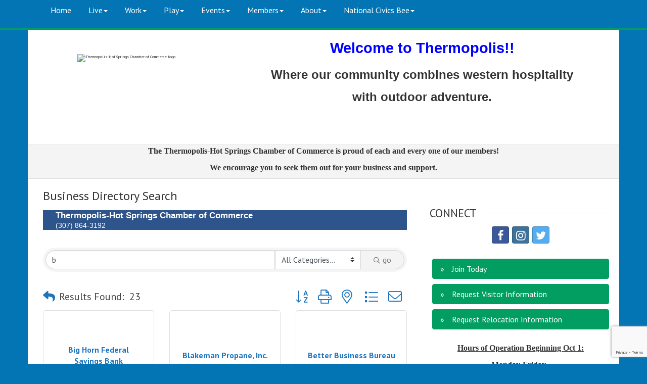

--- FILE ---
content_type: text/html; charset=utf-8
request_url: https://thermopolischamber.org/list/searchalpha/b
body_size: 23526
content:


<!DOCTYPE html>
<!--[if lt IE 7]> <html dir="ltr" lang="en-US" class="ie6"> <![endif]-->
<!--[if IE 7]>    <html dir="ltr" lang="en-US" class="ie7"> <![endif]-->
<!--[if IE 8]>    <html dir="ltr" lang="en-US" class="ie8"> <![endif]-->
<!--[if gt IE 8]><!--> <html dir="ltr" lang="en-US"> <!--<![endif]-->

<!-- BEGIN head -->
<head>
<!-- start injected HTML (CCID=2849) -->
<!-- page template: https://thermopolischamber.org/PublicLayout -->
<meta name="keywords" content="Thermopolis-Hot Springs Chamber of Commerce,Thermopolis,directory,business search,member search" />
<meta name="description" content="Directory Alpha Search: Thermopolis-Hot Springs Chamber of Commerce | Directory search results for: b" />
<link href="https://thermopolischamber.org/integration/customerdefinedcss?_=yB33cw2" rel="stylesheet" type="text/css" />
<!-- link for rss not inserted -->
<link rel="canonical" href="https://thermopolischamber.org/list/searchalpha/b" />
<!-- end injected HTML -->

	<!--Meta Tags-->
	<meta http-equiv="Content-Type" content="text/html; charset=UTF-8" />
    <meta charset="utf-8">
	<!--Title-->
	<title>Directory Alpha Search: b | Thermopolis-Hot Springs Chamber of Commerce</title>
    <!--Favicon-->
    <link rel="shortcut icon" href="https://chambermaster.blob.core.windows.net/userfiles/UserFiles/chambers/2849/CMS/Logo/favicon.png" type="image/x-icon" />
        
    <!-- Begin Styles -->    
    <!-- Page Header -->
    <script type="text/javascript">
        var BASE_URL = "//thermopolischamber.org/";
        var CMS = CMS || {};
        CMS.Warnings = CMS.Warnings || {};
        CMS.Defaults = CMS.Defaults || {};
    </script>
<link href="/Content/bundles/cms-public-styles?v=D8mNTZ-9UqeGhR8ddDkrI_X_p7u8taSdYzURPHS2JXg1" rel="stylesheet"/>
<script src="/Content/bundles/cms-public-header-scripts?v=yPjNtgpZ8y92tvBtDtdFF4JH0RbMuwi-tJnjLPEBD3o1"></script>
    <script type="text/javascript">
        CMS.jQuery = jQuery.noConflict(true);
    </script>
    
    
    
    
    <meta http-equiv="X-UA-Compatible" content="IE=edge">
    <meta name="viewport" content="width=device-width, initial-scale=1">
    <link href='https://fonts.googleapis.com/css?family=PT+Sans:400,700,400italic' rel='stylesheet' type='text/css'>

    <!-- ===== Base Template Styles ===== -->
    <link class="cms-style" href="/Themes/Macke/Resources/css/mackestyles.css" rel="stylesheet">
    


    <link rel="stylesheet" href="//thermopolischamber.org/css/default" type="text/css" media="all" id="theme-style" />

    <!-- Site Header -->
<!-- header data -->
<style>
#content-214315 .panel-body {overflow:hidden;}  
.page-area[pageareaid="Head 1"] .cms-image-widget {
    margin-bottom: 10px;margin-top:10px;
}  
.panel-default .panel-heading .panel-title {color: #555;}  
</style>    <!-- End Styles -->
        <script>
            (function (i, s, o, g, r, a, m) {
                i['GoogleAnalyticsObject'] = r; i[r] = i[r] || function () {
                    (i[r].q = i[r].q || []).push(arguments)
                }, i[r].l = 1 * new Date(); a = s.createElement(o),
                m = s.getElementsByTagName(o)[0]; a.async = 1; a.src = g; m.parentNode.insertBefore(a, m)
            })(window, document, 'script', '//www.google-analytics.com/analytics.js', 'ga');

            ga('create', 'G-VKQ82RLLT7', 'auto');
            ga('send', 'pageview');
        </script>
    <!-- jQuery first, then Popper.js, then Bootstrap JS -->
    <script src="https://code.jquery.com/jquery-3.7.1.min.js" crossorigin="anonymous"></script>
    <script type="text/javascript" src="https://code.jquery.com/ui/1.13.2/jquery-ui.min.js"></script>
<script src="https://thermopolischamber.org/Content/bundles/SEO4?v=jX-Yo1jNxYBrX6Ffq1gbxQahkKjKjLSiGjCSMnG9UuU1"></script>
    <script type="text/javascript" src="https://ajax.aspnetcdn.com/ajax/globalize/0.1.1/globalize.min.js"></script>
    <script type="text/javascript" src="https://ajax.aspnetcdn.com/ajax/globalize/0.1.1/cultures/globalize.culture.en-US.js"></script>
    <!-- Required meta tags -->
    <meta charset="utf-8">
    <meta name="viewport" content="width=device-width, initial-scale=1, shrink-to-fit=no">
    <link rel="stylesheet" href="https://code.jquery.com/ui/1.13.2/themes/base/jquery-ui.css" type="text/css" media="all" />
    <script type="text/javascript">
        var MNI = MNI || {};
        MNI.CurrentCulture = 'en-US';
        MNI.CultureDateFormat = 'M/d/yyyy';
        MNI.BaseUrl = 'https://thermopolischamber.org';
        MNI.jQuery = jQuery.noConflict(true);
        MNI.Page = {
            Domain: 'thermopolischamber.org',
            Context: 210,
            Category: 0,
            Member: null,
            MemberPagePopup: true
        };
        MNI.LayoutPromise = new Promise(function (resolve) {
            MNI.LayoutResolution = resolve;
        });
        MNI.MemberFilterUrl = 'list';
    </script>


    <script src="https://www.google.com/recaptcha/enterprise.js?render=6LfI_T8rAAAAAMkWHrLP_GfSf3tLy9tKa839wcWa" async defer></script>
    <script>

        const SITE_KEY = '6LfI_T8rAAAAAMkWHrLP_GfSf3tLy9tKa839wcWa';

        // Repeatedly check if grecaptcha has been loaded, and call the callback once it's available
        function waitForGrecaptcha(callback, retries = 10, interval = 1000) {
            if (typeof grecaptcha !== 'undefined' && grecaptcha.enterprise.execute) {
                callback();
            } else if (retries > 0) { 
                setTimeout(() => {
                    waitForGrecaptcha(callback, retries - 1, interval);
                }, interval);
            } else {
                console.error("grecaptcha is not available after multiple attempts");
            }
        }

        // Generates a reCAPTCHA v3 token using grecaptcha.enterprise and injects it into the given form.
        // If the token input doesn't exist, it creates one. Then it executes the callback with the token.
        function setReCaptchaToken(formElement, callback, action = 'submit') {
            grecaptcha.enterprise.ready(function () {
                grecaptcha.enterprise.execute(SITE_KEY, { action: action }).then(function (token) {

                    MNI.jQuery(function ($) {
                        let input = $(formElement).find("input[name='g-recaptcha-v3']");

                        if (input.length === 0) {
                            input = $('<input>', {
                                type: 'hidden',
                                name: 'g-recaptcha-v3',
                                value: token
                            });
                            $(formElement).append(input);
                        }
                        else
                            $(input).val(token);

                        if (typeof callback === 'function') callback(token);
                    })

                });
            });
        }

    </script>




<script src="https://thermopolischamber.org/Content/bundles/MNI?v=34V3-w6z5bLW9Yl7pjO3C5tja0TdKeHFrpRQ0eCPbz81"></script>

    <script type="text/javascript" src="https://maps.googleapis.com/maps/api/js?v=3&key=AIzaSyAACLyaFddZFsbbsMCsSY4lq7g6N4ycArE"></script>
    <!-- Bootstrap CSS -->
    <link type="text/css" href="https://thermopolischamber.org/Content/SEO4/css/bootstrap/bootstrap-ns.min.css" rel="stylesheet" />
<link href="https://thermopolischamber.org/Content/SEO4/css/fontawesome/css/fa.bundle?v=ruPA372u21djZ69Q5Ysnch4rq1PR55j8o6h6btgP60M1" rel="stylesheet"/>
<link href="https://thermopolischamber.org/Content/SEO4/css/v4-module.bundle?v=teKUclOSNwyO4iQ2s3q00X0U2jxs0Mkz0T6S0f4p_241" rel="stylesheet"/>
<meta name="referrer" content="origin" /></head>
 <!-- Begin body -->
<body class="cmsbackground">
    


<div id="page-layout" pageLayout="Right Sidebar" pageId=43474>
    

<nav class="navbar navbar-default" role="navigation">
    <div class="container">
        <!-- Brand and toggle get grouped for better mobile display -->
        <div class="navbar-header">
            <button type="button" class="navbar-toggle" data-toggle="collapse" data-target="#bs-example-navbar-collapse-1"> <span class="sr-only">Toggle navigation</span> <span class="icon-bar"></span> <span class="icon-bar"></span> <span class="icon-bar"></span> </button>
        </div>

        <!-- Collect the nav links, forms, and other content for toggling -->
        <div class="collapse navbar-collapse" id="bs-example-navbar-collapse-1">
            <div id="cm-cms-menu">
                
<ul menu-id="3505" class="nav three-six navbar-nav">
                <li ><a href="/" target="_self">Home</a></li>
            <li class="dropdown">
                <a href="#" class="dropdown-toggle" data-toggle="dropdown" target="_self">Live<b class="caret"></b></a>
                <ul class="dropdown-menu">
                                <li ><a href="/the-churches-of-thermopolis" target="_blank">The Churches of Thermopolis</a></li>
            <li ><a href="https://chambermaster.blob.core.windows.net/userfiles/UserFiles/chambers/2849/CMS/20251119113043.pdf" target="_blank">HSC Community Resource Guide</a></li>
            <li ><a href="https://chambermaster.blob.core.windows.net/userfiles/UserFiles/chambers/2849/CMS/20251119113341.pdf" target="_blank">Food Pantry</a></li>
            <li ><a href="/business-references" target="_self">Main Utility Companies</a></li>
            <li ><a href="https://chambermaster.blob.core.windows.net/userfiles/UserFiles/chambers/2849/CMS/Contractors-1.pdf" target="_blank">Contractor List</a></li>
            <li ><a href="/rentals" target="_self">Rentals</a></li>
            <li ><a href="/retirement" target="_self">Retirement</a></li>

                </ul>
            </li>
            <li class="dropdown">
                <a href="#" class="dropdown-toggle" data-toggle="dropdown" target="_self">Work<b class="caret"></b></a>
                <ul class="dropdown-menu">
                                <li ><a href="/jobs/" target="_self">Job Listings</a></li>
            <li ><a href="/volunteer" target="_self">Volunteer</a></li>
            <li ><a href="/business-resources" target="_self">Business Resources</a></li>
            <li ><a href="/news/" target="_self">News</a></li>

                </ul>
            </li>
            <li class="dropdown">
                <a href="#" class="dropdown-toggle" data-toggle="dropdown" target="_self">Play<b class="caret"></b></a>
                <ul class="dropdown-menu">
                                <li ><a href="/local-attractions" target="_self">Local Attractions</a></li>
            <li ><a href="/hotdeals/" target="_self">Hot Deals</a></li>
            <li ><a href="/fishing-guide-service" target="_self">Fishing Guide Service</a></li>

                </ul>
            </li>
            <li class="dropdown">
                <a href="#" class="dropdown-toggle" data-toggle="dropdown" target="_self">Events<b class="caret"></b></a>
                <ul class="dropdown-menu">
                                <li ><a href="/events/" target="_self">Events List</a></li>
            <li ><a href="/events/calendar/" target="_self">Events Calendar</a></li>
            <li ><a href="https://chambermaster.blob.core.windows.net/userfiles/UserFiles/chambers/2849/CMS/Event-Planning-pg1.jpg" target="_blank">Event Planning Guideline pg 1</a></li>
            <li ><a href="https://chambermaster.blob.core.windows.net/userfiles/UserFiles/chambers/2849/CMS/Event-Planning-pg2.jpg" target="_blank">Event Planning Guideline pg 2</a></li>

                </ul>
            </li>
            <li class="dropdown">
                <a href="#" class="dropdown-toggle" data-toggle="dropdown" target="_self">Members<b class="caret"></b></a>
                <ul class="dropdown-menu">
                                <li ><a href="https://chambermaster.blob.core.windows.net/userfiles/UserFiles/chambers/2849/CMS/20251210123459.pdf" target="_blank">Member Benefits</a></li>
            <li ><a href="/members/" target="_self">Member Directory</a></li>
            <li ><a href="/membertomember/" target="_self">Member Deals</a></li>
            <li marker=member-login><a href="/login/" target="_self">Member Login</a></li>

                </ul>
            </li>
            <li class="dropdown">
                <a href="#" class="dropdown-toggle" data-toggle="dropdown" target="_self">About<b class="caret"></b></a>
                <ul class="dropdown-menu">
                                <li ><a href="/staff" target="_self">Staff</a></li>
            <li ><a href="/board-of-directors" target="_self">Board of Directors</a></li>
            <li ><a href="/member/newmemberapp/" target="_self">Join</a></li>
            <li ><a href="/contact/" target="_self">Contact Us</a></li>

                </ul>
            </li>
            <li class="dropdown">
                <a href="#" class="dropdown-toggle" data-toggle="dropdown" target="_self">National Civics Bee<b class="caret"></b></a>
                <ul class="dropdown-menu">
                                <li ><a href="http://nationalcivicsbee.org" target="_blank">National Civics Bee Page</a></li>
            <li ><a href="https://civics.uschamberfoundation.org/student-essay-guide/" target="_blank">Student Essay Guide</a></li>
            <li ><a href="https://chambermaster.blob.core.windows.net/userfiles/UserFiles/chambers/2849/CMS/2025-Student-Flyer-New.pdf" target="_blank">Student Flyer</a></li>

                </ul>
            </li>

</ul>
<select class="three-six select-menu">
    <option value="#">Menu</option>
                <option value="/" class="menu-item"> Home</option>
            <option value="#" class="menu-item" disabled="disabled"> Live</option>
            <option value="/the-churches-of-thermopolis" class="menu-item">-- The Churches of Thermopolis</option>
            <option value="https://chambermaster.blob.core.windows.net/userfiles/UserFiles/chambers/2849/CMS/20251119113043.pdf" class="menu-item">-- HSC Community Resource Guide</option>
            <option value="https://chambermaster.blob.core.windows.net/userfiles/UserFiles/chambers/2849/CMS/20251119113341.pdf" class="menu-item">-- Food Pantry</option>
            <option value="/business-references" class="menu-item">-- Main Utility Companies</option>
            <option value="https://chambermaster.blob.core.windows.net/userfiles/UserFiles/chambers/2849/CMS/Contractors-1.pdf" class="menu-item">-- Contractor List</option>
            <option value="/rentals" class="menu-item">-- Rentals</option>
            <option value="/retirement" class="menu-item">-- Retirement</option>
            <option value="#" class="menu-item" disabled="disabled"> Work</option>
            <option value="/jobs/" class="menu-item">-- Job Listings</option>
            <option value="/volunteer" class="menu-item">-- Volunteer</option>
            <option value="/business-resources" class="menu-item">-- Business Resources</option>
            <option value="/news/" class="menu-item">-- News</option>
            <option value="#" class="menu-item" disabled="disabled"> Play</option>
            <option value="/local-attractions" class="menu-item">-- Local Attractions</option>
            <option value="/hotdeals/" class="menu-item">-- Hot Deals</option>
            <option value="/fishing-guide-service" class="menu-item">-- Fishing Guide Service</option>
            <option value="#" class="menu-item" disabled="disabled"> Events</option>
            <option value="/events/" class="menu-item">-- Events List</option>
            <option value="/events/calendar/" class="menu-item">-- Events Calendar</option>
            <option value="https://chambermaster.blob.core.windows.net/userfiles/UserFiles/chambers/2849/CMS/Event-Planning-pg1.jpg" class="menu-item">-- Event Planning Guideline pg 1</option>
            <option value="https://chambermaster.blob.core.windows.net/userfiles/UserFiles/chambers/2849/CMS/Event-Planning-pg2.jpg" class="menu-item">-- Event Planning Guideline pg 2</option>
            <option value="#" class="menu-item" disabled="disabled"> Members</option>
            <option value="https://chambermaster.blob.core.windows.net/userfiles/UserFiles/chambers/2849/CMS/20251210123459.pdf" class="menu-item">-- Member Benefits</option>
            <option value="/members/" class="menu-item">-- Member Directory</option>
            <option value="/membertomember/" class="menu-item">-- Member Deals</option>
            <option value="/login/" class="menu-item">-- Member Login</option>
            <option value="#" class="menu-item" disabled="disabled"> About</option>
            <option value="/staff" class="menu-item">-- Staff</option>
            <option value="/board-of-directors" class="menu-item">-- Board of Directors</option>
            <option value="/member/newmemberapp/" class="menu-item">-- Join</option>
            <option value="/contact/" class="menu-item">-- Contact Us</option>
            <option value="#" class="menu-item" disabled="disabled"> National Civics Bee</option>
            <option value="http://nationalcivicsbee.org" class="menu-item">-- National Civics Bee Page</option>
            <option value="https://civics.uschamberfoundation.org/student-essay-guide/" class="menu-item">-- Student Essay Guide</option>
            <option value="https://chambermaster.blob.core.windows.net/userfiles/UserFiles/chambers/2849/CMS/2025-Student-Flyer-New.pdf" class="menu-item">-- Student Flyer</option>

</select>
<script type="text/javascript">
    (function ($) {
        $(function () {
            $('#cm-cms-menu select.three-six').change(function () { window.location.href = $(this).val(); });
        });
    })(CMS.jQuery);
</script>

            </div>
            <form class="navbar-form navbar-right hidden-xs" role="search">
                
<div class="page-area  global" pageareaid="Head 0">
    <ul class="cms-widgets">
    </ul>
</div>

            </form>
        </div>
    </div>
    <!-- /.container -->
</nav>
<!-- Header Logo and Light Box -->
<div class="container bg-header">
    <div class="row">
        <div class="col-md-4 text-center">
            
<div class="page-area  global" pageareaid="Head 1">
    <ul class="cms-widgets">
    </ul>
</div>

            
        </div>
        <!-- search and social icons for xs mobile view only-->
        <div id="sociallinks" class="visible-xs text-center">
            
<div class="page-area  global" pageareaid="Head 2">
    <ul class="cms-widgets">
    </ul>
</div>

        </div>
        <div class="col-md-8">
            <div class="row">
                <div class="col-md-offset-4 col-md-8 title-gallery">
                        
<div class="page-area  global" pageareaid="Head 3">
    <ul class="cms-widgets">
    </ul>
</div>

                </div>
            </div>
        </div>
		<div class="clearfix"></div>
		<div class="col-md-4">
                
<div class="page-area  global" pageareaid="Head 4">
    <ul class="cms-widgets">

<li class="cms-widget published " contentid="314238" pageareaid="Head 4" order="0" contenttypeid="6">
        <!-- 
    <span>Generic</span>
 -->
    

    <div class="cms-design-panel" id="content-314238">
<p style="text-align: center;"><span style="font-size:8px;"></span></p>

<p style="text-align: center;">&nbsp;</p>

<p style="text-align: center;"><span style="font-size:8px;"></span><img alt="Thermopolis-Hot Springs Chamber of Commerce logo" src="https://chambermaster.blob.core.windows.net/userfiles/UserFiles/chambers/2849/CMS/HomePage_Content/thermopolisLogo---High-Resolution.jpg" style="font-size: 8px; width: 186px; height: 122px;" /></p>
    </div>

    <span style="clear:both;display:block;"></span>
</li>


 

    </ul>
</div>

            </div>
         <div class="col-md-8">
                
<div class="page-area  global" pageareaid="Head 5">
    <ul class="cms-widgets">

<li class="cms-widget published " contentid="314239" pageareaid="Head 5" order="2" contenttypeid="6">
        <!-- 
    <span>Generic</span>
 -->
    

    <div class="cms-design-panel" id="content-314239">
<h1 style="text-align: center;"><span style="color:#0000FF;"><span style="font-family:arial,helvetica,sans-serif;"><strong>Welcome to Thermopolis!!</strong></span></span></h1>

<p style="text-align: center;"><span style="font-size:24px;"><strong><span style="font-family:arial,helvetica,sans-serif;">Where our community combines western hospitality </span></strong></span></p>

<p style="text-align: center;"><span style="font-size:24px;"><strong><span style="font-family:arial,helvetica,sans-serif;">with outdoor adventure.</span></strong></span></p>

<p style="text-align: center;">&nbsp;</p>

<p>&nbsp;</p>
    </div>

    <span style="clear:both;display:block;"></span>
</li>


 

    </ul>
</div>

            </div>
		<div class="col-md-6">
                
<div class="page-area  global" pageareaid="Head 6">
    <ul class="cms-widgets">
    </ul>
</div>

            </div>
         <div class="col-md-6">
                
<div class="page-area  global" pageareaid="Head 7">
    <ul class="cms-widgets">
    </ul>
</div>

            </div>
		<div class="col-md-4">
                
<div class="page-area  global" pageareaid="Head 8">
    <ul class="cms-widgets">
    </ul>
</div>

            </div>
         <div class="col-md-4">
                
<div class="page-area  global" pageareaid="Head 9">
    <ul class="cms-widgets">
    </ul>
</div>

            </div>
			<div class="col-md-4">
                
<div class="page-area  global" pageareaid="Head 10">
    <ul class="cms-widgets">
    </ul>
</div>

            </div>
			<div class="col-md-12">
                
<div class="page-area  global" pageareaid="Head 11">
    <ul class="cms-widgets">
    </ul>
</div>

            </div>
	   </div>
    </div>   
</div>


<div class="container page-title">
    
<div class="page-area  local" pageareaid="1">
    <ul class="cms-widgets">

<li class="cms-widget published " contentid="238703" pageareaid="1" order="0" contenttypeid="6">
        <!-- 
    <span>Generic</span>
 -->
    

    <div class="cms-design-panel" id="content-238703">
<p style="text-align: center;"><span style="font-size:16px;"><strong><span style="font-family: georgia,serif;">The Thermopolis-Hot Springs Chamber of Commerce is proud of each and every one of our members!</span></strong></span></p>

<p style="text-align: center;"><span style="font-size:16px;"><strong><span style="font-family: georgia,serif;">We encourage you to seek them out for your business and support.</span></strong></span></p>
    </div>

    <span style="clear:both;display:block;"></span>
</li>


 

    </ul>
</div>

</div>
<div class="container bg-main">
    <div class="row">
        <div class="col-md-12">
            
<div class="page-area  global" pageareaid="Layout Top 0">
    <ul class="cms-widgets">
    </ul>
</div>

            
<div class="page-area  local" pageareaid="2">
    <ul class="cms-widgets">
    </ul>
</div>

        </div>
        <div class="col-md-8">
            <!-- Banner placement  -->
            
<div class="page-area  local" pageareaid="Main">
    <ul class="cms-widgets">

<li class="cms-widget published " contentid="212642" pageareaid="Main" order="0" contenttypeid="1">
        <!--  -->
    
    <div class="cms-content" id="content-212642">
            <div id="gzns">
        



<div class="container-fluid gz-search-results">
    <!-- pagetitle and deals buttons row, deals buttons are now removed but leaving div incase we add back in -->
    <div class="d-flex w-100 gz-pagetitle-dealsbuttons">
        <div class="flex-grow-1 gz-pagetitle">
            <h1>Business Directory Search</h1>
        </div>
        

<div class="gz-dealsbuttons"></div>

    </div>

    <!--banner ad -->



<div class="row gz-banner"><div class="col"><div class="mn-banner mn-banner-premier"><div id="mn-banner"><noscript><iframe src="https://thermopolischamber.org/sponsors/adsframe?context=210&amp;catgid=0&amp;maxWidth=352&amp;maxHeight=121&amp;max=1&amp;rotate=False" width="352" height="121" scrolling="no" frameborder="0" allowtransparency="true" marginwidth="0" marginheight="0"></iframe></noscript></div></div></div></div>
<script type="text/javascript">
    var _mnisq=_mnisq||[];
    _mnisq.push(["domain","thermopolischamber.org"],["context",210],["category",0],["max",5],["rotate",1],["maxWidth",352],["maxHeight",121],["create","mn-banner"]);
    (function(b,d,a,c){b.getElementById(d)||(c=b.getElementsByTagName(a)[0],a=b.createElement(a),a.type="text/javascript",a.async=!0,a.src="https://thermopolischamber.org/Content/Script/Ads.min.js",c.parentNode.insertBefore(a,c))})(document,"mni-ads-script","script");
</script>
        

<!-- search bar on several pages, internal components mostly the same but internal components differ-->
  <div class="row gz-directory-search-filters">
        <div class="col">
<form action="https://thermopolischamber.org/list/search" id="SearchForm" method="get">                <div class="input-group gz-search-filters">
                <input for="search" type="text" class="form-control gz-search-keyword member-typeahead" aria-label="Search by keyword" placeholder="Keyword" name="q" value="b">
                    <select name="c" class="custom-select gz-search-category" id="category-select" aria-label="Search by Category">
                        <option value="" selected>All Categories...</option>
                        <option  data-slug-id="accountants-25" value="25">Accounting/Tax Service</option><option  data-slug-id="agriculture-8" value="8">Agriculture</option><option  data-slug-id="arts-crafts-12" value="12">Arts, Culture &amp; Entertainment</option><option  data-slug-id="automotive-15" value="15">Auto Service &amp; Repair</option><option  data-slug-id="campgrounds-95" value="95">Campgrounds</option><option  data-slug-id="churches-70" value="70">Churches</option><option  data-slug-id="cocktail-lounges-taverns-liquor-stores-103" value="103">Cocktail Lounges/Taverns/Liquor Stores</option><option  data-slug-id="construction-management-18" value="18">Construction, Contractors, &amp; Equipment</option><option  data-slug-id="education-31" value="31">Education</option><option  data-slug-id="financial-investment-services-26" value="26">Financial &amp; Investment Services</option><option  data-slug-id="florists-81" value="81">Florists</option><option  data-slug-id="government-agencies-32" value="32">Government Agencies</option><option  data-slug-id="grocery-food-products-72" value="72">Grocery/Food Products</option><option  data-slug-id="health-care-services-96" value="96">Health Care Services</option><option  data-slug-id="hotels-motels-49" value="49">Hotels/Motels/B&amp;B&#39;s/Vacation Rentals</option><option  data-slug-id="individuals-99" value="99">Individuals</option><option  data-slug-id="insurance-27" value="27">Insurance</option><option  data-slug-id="manufacturing-production-52" value="52">Manufacturing &amp; Production</option><option  data-slug-id="newspapers-printer-graphic-design-97" value="97">Newspapers/Printer/Graphic Design</option><option  data-slug-id="non-profit-organizations-98" value="98">Non-Profit Organizations</option><option  data-slug-id="oil-gas-industry-100" value="100">Oil &amp; Gas Industry</option><option  data-slug-id="personal-services-61" value="61">Personal Services</option><option  data-slug-id="pets-veterinary-63" value="63">Pets &amp; Veterinary</option><option  data-slug-id="professional-services-104" value="104">Professional Services</option><option  data-slug-id="radio-105" value="105">Radio</option><option  data-slug-id="real-estate-services-rentals-68" value="68">Real Estate Services &amp; Rentals</option><option  data-slug-id="recreational-101" value="101">Recreational</option><option  data-slug-id="restaurants-caterer-75" value="75">Restaurants &amp; Caterer</option><option  data-slug-id="retail-sales-102" value="102">Retail Sales</option><option  data-slug-id="utilities-65" value="65">Utilities</option>
                    </select>
                                
                
                
                
                <span><input type="hidden" name="sa" value="False" /></span>
                <div class="input-group-append">
                    <button class="btn gz-search-btn" type="submit" role="search" aria-label="Search Submit"><i class="gz-far gz-fa-search"></i>go</button>
                </div>
                </div>
</form>            <!-- badge pills, these display if keyword or items in search are selected, not sure if they only need to display on the results page or both the main page and results -->    
            <div class="gz-search-pills">
                
                
            </div>   
            <input type="hidden" name="catgId" id="catgId" />
        </div>    
  </div>


       <!-- results count and sort -->
      <div class="row gz-toolbar">
          <div class="col">
               <div class="btn-toolbar justify-content-between gz-results-toolbar" role="toolbar" aria-label="Toolbar with button groups">
                    <div class="input-group gz-results-found">
                         <div class="input-group-text gz-results-found-text" id="results-found">
                              <a class="gz-page-return" href="https://thermopolischamber.org/list" role="button" title="Back to Search"><i class="gz-fas gz-fa-reply"></i></a>
                              <span class="gz-subtitle gz-results-title">Results Found: </span>
                              <span class="gz-subtitle gz-results-count">23</span>
                         </div>
                    </div>
                    <div class="gz-toolbar-buttons" >
                         <div class="btn-group gz-toolbar-group" role="group" aria-describedby="buttongroup" id="sorting"><span id="buttongroup" class="sr-only">Button group with nested dropdown</span>
                                  <a type="button" class="gz-sort-alpha" role="button" title="Sort by A-Z" href="https://thermopolischamber.org/list/search?q=b&amp;o=alpha&amp;an=True"><i class="gz-fal gz-fa-sort-alpha-down"></i><i class="gz-fal gz-fa-sort-alpha-up"></i><i class="gz-fal gz-fa-sort-numeric-down"></i></a>

                              <a class="gz-toolbar-btn" role="button" rel="nofollow" href="https://thermopolischamber.org/list/searchalpha/b?rendermode=print" title="Print" onclick="return!MNI.Window.Print(this)"><i class="gz-fal gz-fa-print"></i></a>
                              <a class="gz-toolbar-btn" role="button" href="https://thermopolischamber.org/list/search?q=b&amp;o=&amp;an=True&amp;dm=True" title="View on Map"><i class="gz-fal gz-fa-map-marker-alt"></i></a>
                              <a href="#" class="gz-view-btn gz-cards-view gz-toolbar-btn active" role="button" title="Card View"><i class="gz-fal gz-fa-th"></i></a>
                              <a href="#" class="gz-view-btn gz-list-view gz-toolbar-btn" role="button" title="List View"><i class="gz-fal gz-fa-list"></i></a>
                                  <form id="gz-directory-contactform" action="https://thermopolischamber.org/inforeq/contactmembers" method="post" target="_blank" style="display:inline">
                                    <input type="hidden" name="targets" value="15|1522|1360|1413|346|19|1493|1475|1489|1369|8|1397|14|10|9|1389|1477|42|1462|1520|1478|1523|1490" />
                                    <input type="hidden" name="command" value="addMembers" />
                                    <a class="gz-toolbar-btn" role="button" href="#" title="Contact These Businesses"><i class="gz-fal gz-fa-envelope"></i></a>
                                  </form>
                         </div>
                    </div>
               </div>
          </div>
      </div>
<div class="row gz-cards gz-results-cards">
    <!-- start of first card, use this markup and repeat for each one-->
    <div class="gz-list-card-wrapper col-sm-6 col-md-4">

<script type="text/javascript">
    MNI.jQuery(function ($) {
        $(document).ready(function () {
            $('.gz-member-description').hover(
                function () {
                    var descElem = $(this);
                    var toolTipElem = descElem.parent().find('.tooltiptext');
                    var tolerance = 5; // The following check needs some tolerance due to varying pixel sizes setup
                    var isTruncated = descElem[0].scrollHeight > (descElem[0].clientHeight + tolerance);
                    if (isTruncated) toolTipElem.addClass('show');
                });
            $('.gz-list-card-wrapper .card-body').hover(
                function () {
                    // Do nothing. Hover In handled in above element selector. Hover Out handled below
                },
                function () {
                    $(this).parent().find('.tooltiptext.show').removeClass('show');
                }
            );
        });
    });
</script>
<div class="card gz-results-card gz-web-participation-30 gz-no-logo gz-nonsponsor" data-memid="15" data-gz-wp="Gold">
    <div class="card-header">
        <a href="https://thermopolischamber.org/list/member/big-horn-federal-savings-bank-15" target="_blank" alt="Big Horn Federal Savings Bank">
                <span class="gz-img-placeholder">Big Horn Federal Savings Bank</span>
            </a>
        <!-- if no image, omit img and display span of text <span class="gz-img-placeholder">Charter Communications</span> -->
        <!--if membership type display span, add class of membership type next to .gz-membership-type -->
        
    </div>
    <div class="card-body gz-card-top">
        <h5 class="card-title gz-card-title" itemprop="name">
            <a href="https://thermopolischamber.org/list/member/big-horn-federal-savings-bank-15" target="_blank" alt="Big Horn Federal Savings Bank">Big Horn Federal Savings Bank</a>
        </h5>
    </div>
    <div class="card-body gz-results-card-body">
        <ul class="list-group list-group-flush">
                <li class="list-group-item gz-card-address">
                    <a href="https://www.google.com/maps?q=643%20Broadway,%20Thermopolis,%20WY,%2082443" onclick="MNI.Hit.MemberMap(15)" target="_blank" class="card-link">
                        <i class="gz-fal gz-fa-map-marker-alt"></i>
                        <span class="gz-street-address" itemprop="streetAddress">643 Broadway</span>
                        
                        
                        
                        <div itemprop="citystatezip">
                            <span class="gz-address-city">Thermopolis</span>
                            <span>WY</span>
                            <span>82443</span>
                        </div>
                    </a>
                </li>
            <li class="list-group-item gz-card-phone">
                <a href="tel:3078642156" class="card-link"><i class="gz-fal gz-fa-phone"></i><span>(307) 864-2156</span></a>
            </li>
            
        </ul>
    </div>
    <!--if membership deals buttons are activated display card footer, if not omit entire footer-->
</div>
</div><div class="gz-list-card-wrapper col-sm-6 col-md-4">

<script type="text/javascript">
    MNI.jQuery(function ($) {
        $(document).ready(function () {
            $('.gz-member-description').hover(
                function () {
                    var descElem = $(this);
                    var toolTipElem = descElem.parent().find('.tooltiptext');
                    var tolerance = 5; // The following check needs some tolerance due to varying pixel sizes setup
                    var isTruncated = descElem[0].scrollHeight > (descElem[0].clientHeight + tolerance);
                    if (isTruncated) toolTipElem.addClass('show');
                });
            $('.gz-list-card-wrapper .card-body').hover(
                function () {
                    // Do nothing. Hover In handled in above element selector. Hover Out handled below
                },
                function () {
                    $(this).parent().find('.tooltiptext.show').removeClass('show');
                }
            );
        });
    });
</script>
<div class="card gz-results-card gz-web-participation-30 gz-no-logo gz-nonsponsor" data-memid="1522" data-gz-wp="Gold">
    <div class="card-header">
        <a href="https://thermopolischamber.org/list/member/blakeman-propane-inc-1522" target="_blank" alt="Blakeman Propane, Inc.">
                <span class="gz-img-placeholder">Blakeman Propane, Inc.</span>
            </a>
        <!-- if no image, omit img and display span of text <span class="gz-img-placeholder">Charter Communications</span> -->
        <!--if membership type display span, add class of membership type next to .gz-membership-type -->
        
    </div>
    <div class="card-body gz-card-top">
        <h5 class="card-title gz-card-title" itemprop="name">
            <a href="https://thermopolischamber.org/list/member/blakeman-propane-inc-1522" target="_blank" alt="Blakeman Propane, Inc.">Blakeman Propane, Inc.</a>
        </h5>
    </div>
    <div class="card-body gz-results-card-body">
        <ul class="list-group list-group-flush">
                <li class="list-group-item gz-card-address">
                    <a href="https://www.google.com/maps?q=2338%20Mountain%20View,%20Cody,%20WY,%2082414" onclick="MNI.Hit.MemberMap(1522)" target="_blank" class="card-link">
                        <i class="gz-fal gz-fa-map-marker-alt"></i>
                        <span class="gz-street-address" itemprop="streetAddress">2338 Mountain View</span>
                        
                        
                        
                        <div itemprop="citystatezip">
                            <span class="gz-address-city">Cody</span>
                            <span>WY</span>
                            <span>82414</span>
                        </div>
                    </a>
                </li>
            <li class="list-group-item gz-card-phone">
                <a href="tel:3075875183" class="card-link"><i class="gz-fal gz-fa-phone"></i><span>(307) 587-5183</span></a>
            </li>
            
        </ul>
    </div>
    <!--if membership deals buttons are activated display card footer, if not omit entire footer-->
</div>
</div><div class="gz-list-card-wrapper col-sm-6 col-md-4">

<script type="text/javascript">
    MNI.jQuery(function ($) {
        $(document).ready(function () {
            $('.gz-member-description').hover(
                function () {
                    var descElem = $(this);
                    var toolTipElem = descElem.parent().find('.tooltiptext');
                    var tolerance = 5; // The following check needs some tolerance due to varying pixel sizes setup
                    var isTruncated = descElem[0].scrollHeight > (descElem[0].clientHeight + tolerance);
                    if (isTruncated) toolTipElem.addClass('show');
                });
            $('.gz-list-card-wrapper .card-body').hover(
                function () {
                    // Do nothing. Hover In handled in above element selector. Hover Out handled below
                },
                function () {
                    $(this).parent().find('.tooltiptext.show').removeClass('show');
                }
            );
        });
    });
</script>
<div class="card gz-results-card gz-web-participation-30 gz-no-logo gz-nonsponsor" data-memid="1360" data-gz-wp="Gold">
    <div class="card-header">
        <a href="https://thermopolischamber.org/list/member/better-business-bureau-1360" target="_blank" alt="Better Business Bureau">
                <span class="gz-img-placeholder">Better Business Bureau</span>
            </a>
        <!-- if no image, omit img and display span of text <span class="gz-img-placeholder">Charter Communications</span> -->
        <!--if membership type display span, add class of membership type next to .gz-membership-type -->
        
    </div>
    <div class="card-body gz-card-top">
        <h5 class="card-title gz-card-title" itemprop="name">
            <a href="https://thermopolischamber.org/list/member/better-business-bureau-1360" target="_blank" alt="Better Business Bureau">Better Business Bureau</a>
        </h5>
    </div>
    <div class="card-body gz-results-card-body">
        <ul class="list-group list-group-flush">
                <li class="list-group-item gz-card-address">
                    <a href="https://www.google.com/maps?q=8020%20S.%20County%20Road%205,%20Suite%20100,%20Fort%20Collins,%20CO,%2080528" onclick="MNI.Hit.MemberMap(1360)" target="_blank" class="card-link">
                        <i class="gz-fal gz-fa-map-marker-alt"></i>
                        <span class="gz-street-address" itemprop="streetAddress">8020 S. County Road 5, Suite 100</span>
                        
                        
                        
                        <div itemprop="citystatezip">
                            <span class="gz-address-city">Fort Collins</span>
                            <span>CO</span>
                            <span>80528</span>
                        </div>
                    </a>
                </li>
            <li class="list-group-item gz-card-phone">
                <a href="tel:9703724862" class="card-link"><i class="gz-fal gz-fa-phone"></i><span>(970) 372-4862</span></a>
            </li>
            
        </ul>
    </div>
    <!--if membership deals buttons are activated display card footer, if not omit entire footer-->
</div>
</div><div class="gz-list-card-wrapper col-sm-6 col-md-4">

<script type="text/javascript">
    MNI.jQuery(function ($) {
        $(document).ready(function () {
            $('.gz-member-description').hover(
                function () {
                    var descElem = $(this);
                    var toolTipElem = descElem.parent().find('.tooltiptext');
                    var tolerance = 5; // The following check needs some tolerance due to varying pixel sizes setup
                    var isTruncated = descElem[0].scrollHeight > (descElem[0].clientHeight + tolerance);
                    if (isTruncated) toolTipElem.addClass('show');
                });
            $('.gz-list-card-wrapper .card-body').hover(
                function () {
                    // Do nothing. Hover In handled in above element selector. Hover Out handled below
                },
                function () {
                    $(this).parent().find('.tooltiptext.show').removeClass('show');
                }
            );
        });
    });
</script>
<div class="card gz-results-card gz-web-participation-30 gz-no-logo gz-nonsponsor" data-memid="1413" data-gz-wp="Gold">
    <div class="card-header">
        <a href="https://thermopolischamber.org/list/member/bangkok-thai-1413" target="_blank" alt="Bangkok Thai">
                <span class="gz-img-placeholder">Bangkok Thai</span>
            </a>
        <!-- if no image, omit img and display span of text <span class="gz-img-placeholder">Charter Communications</span> -->
        <!--if membership type display span, add class of membership type next to .gz-membership-type -->
        
    </div>
    <div class="card-body gz-card-top">
        <h5 class="card-title gz-card-title" itemprop="name">
            <a href="https://thermopolischamber.org/list/member/bangkok-thai-1413" target="_blank" alt="Bangkok Thai">Bangkok Thai</a>
        </h5>
    </div>
    <div class="card-body gz-results-card-body">
        <ul class="list-group list-group-flush">
                <li class="list-group-item gz-card-address">
                    <a href="https://www.google.com/maps?q=512%20Broadway,%20Thermopolis,%20WY,%2082443" onclick="MNI.Hit.MemberMap(1413)" target="_blank" class="card-link">
                        <i class="gz-fal gz-fa-map-marker-alt"></i>
                        <span class="gz-street-address" itemprop="streetAddress">512 Broadway</span>
                        
                        
                        
                        <div itemprop="citystatezip">
                            <span class="gz-address-city">Thermopolis</span>
                            <span>WY</span>
                            <span>82443</span>
                        </div>
                    </a>
                </li>
            <li class="list-group-item gz-card-phone">
                <a href="tel:3078643565" class="card-link"><i class="gz-fal gz-fa-phone"></i><span>(307) 864-3565</span></a>
            </li>
            
        </ul>
    </div>
    <!--if membership deals buttons are activated display card footer, if not omit entire footer-->
</div>
</div><div class="gz-list-card-wrapper col-sm-6 col-md-4">

<script type="text/javascript">
    MNI.jQuery(function ($) {
        $(document).ready(function () {
            $('.gz-member-description').hover(
                function () {
                    var descElem = $(this);
                    var toolTipElem = descElem.parent().find('.tooltiptext');
                    var tolerance = 5; // The following check needs some tolerance due to varying pixel sizes setup
                    var isTruncated = descElem[0].scrollHeight > (descElem[0].clientHeight + tolerance);
                    if (isTruncated) toolTipElem.addClass('show');
                });
            $('.gz-list-card-wrapper .card-body').hover(
                function () {
                    // Do nothing. Hover In handled in above element selector. Hover Out handled below
                },
                function () {
                    $(this).parent().find('.tooltiptext.show').removeClass('show');
                }
            );
        });
    });
</script>
<div class="card gz-results-card gz-web-participation-30 gz-no-logo gz-nonsponsor" data-memid="346" data-gz-wp="Gold">
    <div class="card-header">
        <a href="https://thermopolischamber.org/list/member/boysen-state-park-346" target="_blank" alt="Boysen State Park">
                <span class="gz-img-placeholder">Boysen State Park</span>
            </a>
        <!-- if no image, omit img and display span of text <span class="gz-img-placeholder">Charter Communications</span> -->
        <!--if membership type display span, add class of membership type next to .gz-membership-type -->
        
    </div>
    <div class="card-body gz-card-top">
        <h5 class="card-title gz-card-title" itemprop="name">
            <a href="https://thermopolischamber.org/list/member/boysen-state-park-346" target="_blank" alt="Boysen State Park">Boysen State Park</a>
        </h5>
    </div>
    <div class="card-body gz-results-card-body">
        <ul class="list-group list-group-flush">
                <li class="list-group-item gz-card-address">
                    <a href="https://www.google.com/maps?q=120%20Boysen%20Drive,%20Shoshoni,%20WY,%2082649" onclick="MNI.Hit.MemberMap(346)" target="_blank" class="card-link">
                        <i class="gz-fal gz-fa-map-marker-alt"></i>
                        <span class="gz-street-address" itemprop="streetAddress">120 Boysen Drive</span>
                        
                        
                        
                        <div itemprop="citystatezip">
                            <span class="gz-address-city">Shoshoni</span>
                            <span>WY</span>
                            <span>82649</span>
                        </div>
                    </a>
                </li>
            <li class="list-group-item gz-card-phone">
                <a href="tel:3078762796" class="card-link"><i class="gz-fal gz-fa-phone"></i><span>(307) 876-2796</span></a>
            </li>
            
        </ul>
    </div>
    <!--if membership deals buttons are activated display card footer, if not omit entire footer-->
</div>
</div><div class="gz-list-card-wrapper col-sm-6 col-md-4">

<script type="text/javascript">
    MNI.jQuery(function ($) {
        $(document).ready(function () {
            $('.gz-member-description').hover(
                function () {
                    var descElem = $(this);
                    var toolTipElem = descElem.parent().find('.tooltiptext');
                    var tolerance = 5; // The following check needs some tolerance due to varying pixel sizes setup
                    var isTruncated = descElem[0].scrollHeight > (descElem[0].clientHeight + tolerance);
                    if (isTruncated) toolTipElem.addClass('show');
                });
            $('.gz-list-card-wrapper .card-body').hover(
                function () {
                    // Do nothing. Hover In handled in above element selector. Hover Out handled below
                },
                function () {
                    $(this).parent().find('.tooltiptext.show').removeClass('show');
                }
            );
        });
    });
</script>
<div class="card gz-results-card gz-web-participation-30 gz-has-logo gz-nonsponsor" data-memid="19" data-gz-wp="Gold">
    <div class="card-header">
        <a href="https://thermopolischamber.org/list/member/black-bear-cafe-19" target="_blank" alt="Black Bear Cafe">
                <img class="img-fluid gz-results-img" src="https://chambermaster.blob.core.windows.net/images/members/2849/19/MemLogoSearch_black%20bear.jpg" alt="Black Bear Cafe">
            </a>
        <!-- if no image, omit img and display span of text <span class="gz-img-placeholder">Charter Communications</span> -->
        <!--if membership type display span, add class of membership type next to .gz-membership-type -->
        
    </div>
    <div class="card-body gz-card-top">
        <h5 class="card-title gz-card-title" itemprop="name">
            <a href="https://thermopolischamber.org/list/member/black-bear-cafe-19" target="_blank" alt="Black Bear Cafe">Black Bear Cafe</a>
        </h5>
    </div>
    <div class="card-body gz-results-card-body">
        <ul class="list-group list-group-flush">
                <li class="list-group-item gz-card-address">
                    <a href="https://www.google.com/maps?q=111%20N.%205th%20Street,%20Thermopolis,%20WY,%2082443" onclick="MNI.Hit.MemberMap(19)" target="_blank" class="card-link">
                        <i class="gz-fal gz-fa-map-marker-alt"></i>
                        <span class="gz-street-address" itemprop="streetAddress">111 N. 5th Street</span>
                        
                        
                        
                        <div itemprop="citystatezip">
                            <span class="gz-address-city">Thermopolis</span>
                            <span>WY</span>
                            <span>82443</span>
                        </div>
                    </a>
                </li>
            <li class="list-group-item gz-card-phone">
                <a href="tel:3078643221" class="card-link"><i class="gz-fal gz-fa-phone"></i><span>(307) 864-3221</span></a>
            </li>
            
        </ul>
    </div>
    <!--if membership deals buttons are activated display card footer, if not omit entire footer-->
</div>
</div><div class="gz-list-card-wrapper col-sm-6 col-md-4">

<script type="text/javascript">
    MNI.jQuery(function ($) {
        $(document).ready(function () {
            $('.gz-member-description').hover(
                function () {
                    var descElem = $(this);
                    var toolTipElem = descElem.parent().find('.tooltiptext');
                    var tolerance = 5; // The following check needs some tolerance due to varying pixel sizes setup
                    var isTruncated = descElem[0].scrollHeight > (descElem[0].clientHeight + tolerance);
                    if (isTruncated) toolTipElem.addClass('show');
                });
            $('.gz-list-card-wrapper .card-body').hover(
                function () {
                    // Do nothing. Hover In handled in above element selector. Hover Out handled below
                },
                function () {
                    $(this).parent().find('.tooltiptext.show').removeClass('show');
                }
            );
        });
    });
</script>
<div class="card gz-results-card gz-web-participation-30 gz-no-logo gz-nonsponsor" data-memid="1493" data-gz-wp="Gold">
    <div class="card-header">
        <a href="https://thermopolischamber.org/list/member/broadway-bakery-1493" target="_blank" alt="Broadway Bakery">
                <span class="gz-img-placeholder">Broadway Bakery</span>
            </a>
        <!-- if no image, omit img and display span of text <span class="gz-img-placeholder">Charter Communications</span> -->
        <!--if membership type display span, add class of membership type next to .gz-membership-type -->
        
    </div>
    <div class="card-body gz-card-top">
        <h5 class="card-title gz-card-title" itemprop="name">
            <a href="https://thermopolischamber.org/list/member/broadway-bakery-1493" target="_blank" alt="Broadway Bakery">Broadway Bakery</a>
        </h5>
    </div>
    <div class="card-body gz-results-card-body">
        <ul class="list-group list-group-flush">
                <li class="list-group-item gz-card-address">
                    <a href="https://www.google.com/maps?q=509%20Broadway%20Street,%20Thermopolis,%20WY,%2082443" onclick="MNI.Hit.MemberMap(1493)" target="_blank" class="card-link">
                        <i class="gz-fal gz-fa-map-marker-alt"></i>
                        <span class="gz-street-address" itemprop="streetAddress">509 Broadway Street</span>
                        
                        
                        
                        <div itemprop="citystatezip">
                            <span class="gz-address-city">Thermopolis</span>
                            <span>WY</span>
                            <span>82443</span>
                        </div>
                    </a>
                </li>
            <li class="list-group-item gz-card-phone">
                <a href="tel:3074801040" class="card-link"><i class="gz-fal gz-fa-phone"></i><span>(307) 480-1040</span></a>
            </li>
            
        </ul>
    </div>
    <!--if membership deals buttons are activated display card footer, if not omit entire footer-->
</div>
</div><div class="gz-list-card-wrapper col-sm-6 col-md-4">

<script type="text/javascript">
    MNI.jQuery(function ($) {
        $(document).ready(function () {
            $('.gz-member-description').hover(
                function () {
                    var descElem = $(this);
                    var toolTipElem = descElem.parent().find('.tooltiptext');
                    var tolerance = 5; // The following check needs some tolerance due to varying pixel sizes setup
                    var isTruncated = descElem[0].scrollHeight > (descElem[0].clientHeight + tolerance);
                    if (isTruncated) toolTipElem.addClass('show');
                });
            $('.gz-list-card-wrapper .card-body').hover(
                function () {
                    // Do nothing. Hover In handled in above element selector. Hover Out handled below
                },
                function () {
                    $(this).parent().find('.tooltiptext.show').removeClass('show');
                }
            );
        });
    });
</script>
<div class="card gz-results-card gz-web-participation-30 gz-no-logo gz-nonsponsor" data-memid="1475" data-gz-wp="Gold">
    <div class="card-header">
        <a href="https://thermopolischamber.org/list/member/bailey-enterprise-inc-dba-pit-stop-10-1475" target="_blank" alt="Bailey Enterprise, Inc.  DBA:  Pit Stop #10">
                <span class="gz-img-placeholder">Bailey Enterprise, Inc.  DBA:  Pit St...</span>
            </a>
        <!-- if no image, omit img and display span of text <span class="gz-img-placeholder">Charter Communications</span> -->
        <!--if membership type display span, add class of membership type next to .gz-membership-type -->
        
    </div>
    <div class="card-body gz-card-top">
        <h5 class="card-title gz-card-title" itemprop="name">
            <a href="https://thermopolischamber.org/list/member/bailey-enterprise-inc-dba-pit-stop-10-1475" target="_blank" alt="Bailey Enterprise, Inc.  DBA:  Pit Stop #10">Bailey Enterprise, Inc.  DBA:  Pit Stop #10</a>
        </h5>
    </div>
    <div class="card-body gz-results-card-body">
        <ul class="list-group list-group-flush">
                <li class="list-group-item gz-card-address">
                    <a href="https://www.google.com/maps?q=167%20Hwy%2020%20,%20Thermopolis,%20WY,%2082443" onclick="MNI.Hit.MemberMap(1475)" target="_blank" class="card-link">
                        <i class="gz-fal gz-fa-map-marker-alt"></i>
                        <span class="gz-street-address" itemprop="streetAddress">167 Hwy 20 </span>
                        
                        
                        
                        <div itemprop="citystatezip">
                            <span class="gz-address-city">Thermopolis</span>
                            <span>WY</span>
                            <span>82443</span>
                        </div>
                    </a>
                </li>
            
            
        </ul>
    </div>
    <!--if membership deals buttons are activated display card footer, if not omit entire footer-->
</div>
</div><div class="gz-list-card-wrapper col-sm-6 col-md-4">

<script type="text/javascript">
    MNI.jQuery(function ($) {
        $(document).ready(function () {
            $('.gz-member-description').hover(
                function () {
                    var descElem = $(this);
                    var toolTipElem = descElem.parent().find('.tooltiptext');
                    var tolerance = 5; // The following check needs some tolerance due to varying pixel sizes setup
                    var isTruncated = descElem[0].scrollHeight > (descElem[0].clientHeight + tolerance);
                    if (isTruncated) toolTipElem.addClass('show');
                });
            $('.gz-list-card-wrapper .card-body').hover(
                function () {
                    // Do nothing. Hover In handled in above element selector. Hover Out handled below
                },
                function () {
                    $(this).parent().find('.tooltiptext.show').removeClass('show');
                }
            );
        });
    });
</script>
<div class="card gz-results-card gz-web-participation-30 gz-no-logo gz-nonsponsor" data-memid="1489" data-gz-wp="Gold">
    <div class="card-header">
        <a href="https://thermopolischamber.org/list/member/bloedorn-lumber-riverton-1489" target="_blank" alt="Bloedorn Lumber-Riverton">
                <span class="gz-img-placeholder">Bloedorn Lumber-Riverton</span>
            </a>
        <!-- if no image, omit img and display span of text <span class="gz-img-placeholder">Charter Communications</span> -->
        <!--if membership type display span, add class of membership type next to .gz-membership-type -->
        
    </div>
    <div class="card-body gz-card-top">
        <h5 class="card-title gz-card-title" itemprop="name">
            <a href="https://thermopolischamber.org/list/member/bloedorn-lumber-riverton-1489" target="_blank" alt="Bloedorn Lumber-Riverton">Bloedorn Lumber-Riverton</a>
        </h5>
    </div>
    <div class="card-body gz-results-card-body">
        <ul class="list-group list-group-flush">
                <li class="list-group-item gz-card-address">
                    <a href="https://www.google.com/maps?q=1202%20N.%20Federal%20Blvd,%20Riverton,%20WY,%2082501" onclick="MNI.Hit.MemberMap(1489)" target="_blank" class="card-link">
                        <i class="gz-fal gz-fa-map-marker-alt"></i>
                        <span class="gz-street-address" itemprop="streetAddress">1202 N. Federal Blvd</span>
                        
                        
                        
                        <div itemprop="citystatezip">
                            <span class="gz-address-city">Riverton</span>
                            <span>WY</span>
                            <span>82501</span>
                        </div>
                    </a>
                </li>
            <li class="list-group-item gz-card-phone">
                <a href="tel:3078569421" class="card-link"><i class="gz-fal gz-fa-phone"></i><span>(307) 856-9421</span></a>
            </li>
            
        </ul>
    </div>
    <!--if membership deals buttons are activated display card footer, if not omit entire footer-->
</div>
</div><div class="gz-list-card-wrapper col-sm-6 col-md-4">

<script type="text/javascript">
    MNI.jQuery(function ($) {
        $(document).ready(function () {
            $('.gz-member-description').hover(
                function () {
                    var descElem = $(this);
                    var toolTipElem = descElem.parent().find('.tooltiptext');
                    var tolerance = 5; // The following check needs some tolerance due to varying pixel sizes setup
                    var isTruncated = descElem[0].scrollHeight > (descElem[0].clientHeight + tolerance);
                    if (isTruncated) toolTipElem.addClass('show');
                });
            $('.gz-list-card-wrapper .card-body').hover(
                function () {
                    // Do nothing. Hover In handled in above element selector. Hover Out handled below
                },
                function () {
                    $(this).parent().find('.tooltiptext.show').removeClass('show');
                }
            );
        });
    });
</script>
<div class="card gz-results-card gz-web-participation-30 gz-no-logo gz-nonsponsor" data-memid="1369" data-gz-wp="Gold">
    <div class="card-header">
        <a href="https://thermopolischamber.org/list/member/bobcat-booster-club-1369" target="_blank" alt="Bobcat Booster Club">
                <span class="gz-img-placeholder">Bobcat Booster Club</span>
            </a>
        <!-- if no image, omit img and display span of text <span class="gz-img-placeholder">Charter Communications</span> -->
        <!--if membership type display span, add class of membership type next to .gz-membership-type -->
        
    </div>
    <div class="card-body gz-card-top">
        <h5 class="card-title gz-card-title" itemprop="name">
            <a href="https://thermopolischamber.org/list/member/bobcat-booster-club-1369" target="_blank" alt="Bobcat Booster Club">Bobcat Booster Club</a>
        </h5>
    </div>
    <div class="card-body gz-results-card-body">
        <ul class="list-group list-group-flush">
                <li class="list-group-item gz-card-address">
                    <a href="https://www.google.com/maps?q=P.O.%20Box%20546,%20Thermopolis,%20WY,%2082443" onclick="MNI.Hit.MemberMap(1369)" target="_blank" class="card-link">
                        <i class="gz-fal gz-fa-map-marker-alt"></i>
                        <span class="gz-street-address" itemprop="streetAddress">P.O. Box 546</span>
                        
                        
                        
                        <div itemprop="citystatezip">
                            <span class="gz-address-city">Thermopolis</span>
                            <span>WY</span>
                            <span>82443</span>
                        </div>
                    </a>
                </li>
            
            
        </ul>
    </div>
    <!--if membership deals buttons are activated display card footer, if not omit entire footer-->
</div>
</div><div class="gz-list-card-wrapper col-sm-6 col-md-4">

<script type="text/javascript">
    MNI.jQuery(function ($) {
        $(document).ready(function () {
            $('.gz-member-description').hover(
                function () {
                    var descElem = $(this);
                    var toolTipElem = descElem.parent().find('.tooltiptext');
                    var tolerance = 5; // The following check needs some tolerance due to varying pixel sizes setup
                    var isTruncated = descElem[0].scrollHeight > (descElem[0].clientHeight + tolerance);
                    if (isTruncated) toolTipElem.addClass('show');
                });
            $('.gz-list-card-wrapper .card-body').hover(
                function () {
                    // Do nothing. Hover In handled in above element selector. Hover Out handled below
                },
                function () {
                    $(this).parent().find('.tooltiptext.show').removeClass('show');
                }
            );
        });
    });
</script>
<div class="card gz-results-card gz-web-participation-30 gz-no-logo gz-nonsponsor" data-memid="8" data-gz-wp="Gold">
    <div class="card-header">
        <a href="https://thermopolischamber.org/list/member/big-horn-basin-children-s-center-8" target="_blank" alt="Big Horn Basin Children&#39;s Center">
                <span class="gz-img-placeholder">Big Horn Basin Children&#39;s Center</span>
            </a>
        <!-- if no image, omit img and display span of text <span class="gz-img-placeholder">Charter Communications</span> -->
        <!--if membership type display span, add class of membership type next to .gz-membership-type -->
        
    </div>
    <div class="card-body gz-card-top">
        <h5 class="card-title gz-card-title" itemprop="name">
            <a href="https://thermopolischamber.org/list/member/big-horn-basin-children-s-center-8" target="_blank" alt="Big Horn Basin Children&#39;s Center">Big Horn Basin Children&#39;s Center</a>
        </h5>
    </div>
    <div class="card-body gz-results-card-body">
        <ul class="list-group list-group-flush">
                <li class="list-group-item gz-card-address">
                    <a href="https://www.google.com/maps?q=250%20E.%20Arapahoe%20Street,%20Thermopolis,%20WY,%2082443" onclick="MNI.Hit.MemberMap(8)" target="_blank" class="card-link">
                        <i class="gz-fal gz-fa-map-marker-alt"></i>
                        <span class="gz-street-address" itemprop="streetAddress">250 E. Arapahoe Street</span>
                        
                        
                        
                        <div itemprop="citystatezip">
                            <span class="gz-address-city">Thermopolis</span>
                            <span>WY</span>
                            <span>82443</span>
                        </div>
                    </a>
                </li>
            <li class="list-group-item gz-card-phone">
                <a href="tel:3078642171" class="card-link"><i class="gz-fal gz-fa-phone"></i><span>(307) 864-2171</span></a>
            </li>
            
        </ul>
    </div>
    <!--if membership deals buttons are activated display card footer, if not omit entire footer-->
</div>
</div><div class="gz-list-card-wrapper col-sm-6 col-md-4">

<script type="text/javascript">
    MNI.jQuery(function ($) {
        $(document).ready(function () {
            $('.gz-member-description').hover(
                function () {
                    var descElem = $(this);
                    var toolTipElem = descElem.parent().find('.tooltiptext');
                    var tolerance = 5; // The following check needs some tolerance due to varying pixel sizes setup
                    var isTruncated = descElem[0].scrollHeight > (descElem[0].clientHeight + tolerance);
                    if (isTruncated) toolTipElem.addClass('show');
                });
            $('.gz-list-card-wrapper .card-body').hover(
                function () {
                    // Do nothing. Hover In handled in above element selector. Hover Out handled below
                },
                function () {
                    $(this).parent().find('.tooltiptext.show').removeClass('show');
                }
            );
        });
    });
</script>
<div class="card gz-results-card gz-web-participation-30 gz-no-logo gz-nonsponsor" data-memid="1397" data-gz-wp="Gold">
    <div class="card-header">
        <a href="https://thermopolischamber.org/list/member/big-horn-basin-nature-discovery-center-1397" target="_blank" alt="Big Horn Basin Nature &amp; Discovery Center">
                <span class="gz-img-placeholder">Big Horn Basin Nature &amp; Discovery Cen...</span>
            </a>
        <!-- if no image, omit img and display span of text <span class="gz-img-placeholder">Charter Communications</span> -->
        <!--if membership type display span, add class of membership type next to .gz-membership-type -->
        
    </div>
    <div class="card-body gz-card-top">
        <h5 class="card-title gz-card-title" itemprop="name">
            <a href="https://thermopolischamber.org/list/member/big-horn-basin-nature-discovery-center-1397" target="_blank" alt="Big Horn Basin Nature &amp; Discovery Center">Big Horn Basin Nature &amp; Discovery Center</a>
        </h5>
    </div>
    <div class="card-body gz-results-card-body">
        <ul class="list-group list-group-flush">
                <li class="list-group-item gz-card-address">
                    <a href="https://www.google.com/maps?q=527%20Warren%20,%20Thermopolis,%20WY,%2082443" onclick="MNI.Hit.MemberMap(1397)" target="_blank" class="card-link">
                        <i class="gz-fal gz-fa-map-marker-alt"></i>
                        <span class="gz-street-address" itemprop="streetAddress">527 Warren </span>
                        
                        
                        
                        <div itemprop="citystatezip">
                            <span class="gz-address-city">Thermopolis</span>
                            <span>WY</span>
                            <span>82443</span>
                        </div>
                    </a>
                </li>
            
            
        </ul>
    </div>
    <!--if membership deals buttons are activated display card footer, if not omit entire footer-->
</div>
</div><div class="gz-list-card-wrapper col-sm-6 col-md-4">

<script type="text/javascript">
    MNI.jQuery(function ($) {
        $(document).ready(function () {
            $('.gz-member-description').hover(
                function () {
                    var descElem = $(this);
                    var toolTipElem = descElem.parent().find('.tooltiptext');
                    var tolerance = 5; // The following check needs some tolerance due to varying pixel sizes setup
                    var isTruncated = descElem[0].scrollHeight > (descElem[0].clientHeight + tolerance);
                    if (isTruncated) toolTipElem.addClass('show');
                });
            $('.gz-list-card-wrapper .card-body').hover(
                function () {
                    // Do nothing. Hover In handled in above element selector. Hover Out handled below
                },
                function () {
                    $(this).parent().find('.tooltiptext.show').removeClass('show');
                }
            );
        });
    });
</script>
<div class="card gz-results-card gz-web-participation-30 gz-no-logo gz-nonsponsor" data-memid="14" data-gz-wp="Gold">
    <div class="card-header">
        <a href="https://thermopolischamber.org/list/member/big-horn-enterprises-inc-14" target="_blank" alt="Big Horn Enterprises, Inc.">
                <span class="gz-img-placeholder">Big Horn Enterprises, Inc.</span>
            </a>
        <!-- if no image, omit img and display span of text <span class="gz-img-placeholder">Charter Communications</span> -->
        <!--if membership type display span, add class of membership type next to .gz-membership-type -->
        
    </div>
    <div class="card-body gz-card-top">
        <h5 class="card-title gz-card-title" itemprop="name">
            <a href="https://thermopolischamber.org/list/member/big-horn-enterprises-inc-14" target="_blank" alt="Big Horn Enterprises, Inc.">Big Horn Enterprises, Inc.</a>
        </h5>
    </div>
    <div class="card-body gz-results-card-body">
        <ul class="list-group list-group-flush">
                <li class="list-group-item gz-card-address">
                    <a href="https://www.google.com/maps?q=641%20Warren%20St.,%20Thermopolis,%20WY,%2082443" onclick="MNI.Hit.MemberMap(14)" target="_blank" class="card-link">
                        <i class="gz-fal gz-fa-map-marker-alt"></i>
                        <span class="gz-street-address" itemprop="streetAddress">641 Warren St.</span>
                        
                        
                        
                        <div itemprop="citystatezip">
                            <span class="gz-address-city">Thermopolis</span>
                            <span>WY</span>
                            <span>82443</span>
                        </div>
                    </a>
                </li>
            <li class="list-group-item gz-card-phone">
                <a href="tel:3078642153" class="card-link"><i class="gz-fal gz-fa-phone"></i><span>(307) 864-2153</span></a>
            </li>
            
        </ul>
    </div>
    <!--if membership deals buttons are activated display card footer, if not omit entire footer-->
</div>
</div><div class="gz-list-card-wrapper col-sm-6 col-md-4">

<script type="text/javascript">
    MNI.jQuery(function ($) {
        $(document).ready(function () {
            $('.gz-member-description').hover(
                function () {
                    var descElem = $(this);
                    var toolTipElem = descElem.parent().find('.tooltiptext');
                    var tolerance = 5; // The following check needs some tolerance due to varying pixel sizes setup
                    var isTruncated = descElem[0].scrollHeight > (descElem[0].clientHeight + tolerance);
                    if (isTruncated) toolTipElem.addClass('show');
                });
            $('.gz-list-card-wrapper .card-body').hover(
                function () {
                    // Do nothing. Hover In handled in above element selector. Hover Out handled below
                },
                function () {
                    $(this).parent().find('.tooltiptext.show').removeClass('show');
                }
            );
        });
    });
</script>
<div class="card gz-results-card gz-web-participation-30 gz-no-logo gz-nonsponsor" data-memid="10" data-gz-wp="Gold">
    <div class="card-header">
        <a href="https://thermopolischamber.org/list/member/best-western-plus-plaza-hotel-10" target="_blank" alt="Best Western Plus Plaza Hotel">
                <span class="gz-img-placeholder">Best Western Plus Plaza Hotel</span>
            </a>
        <!-- if no image, omit img and display span of text <span class="gz-img-placeholder">Charter Communications</span> -->
        <!--if membership type display span, add class of membership type next to .gz-membership-type -->
        
    </div>
    <div class="card-body gz-card-top">
        <h5 class="card-title gz-card-title" itemprop="name">
            <a href="https://thermopolischamber.org/list/member/best-western-plus-plaza-hotel-10" target="_blank" alt="Best Western Plus Plaza Hotel">Best Western Plus Plaza Hotel</a>
        </h5>
    </div>
    <div class="card-body gz-results-card-body">
        <ul class="list-group list-group-flush">
                <li class="list-group-item gz-card-address">
                    <a href="https://www.google.com/maps?q=116%20E.%20Park%20St.,%20Thermopolis,%20WY,%2082443" onclick="MNI.Hit.MemberMap(10)" target="_blank" class="card-link">
                        <i class="gz-fal gz-fa-map-marker-alt"></i>
                        <span class="gz-street-address" itemprop="streetAddress">116 E. Park St.</span>
                        
                        
                        
                        <div itemprop="citystatezip">
                            <span class="gz-address-city">Thermopolis</span>
                            <span>WY</span>
                            <span>82443</span>
                        </div>
                    </a>
                </li>
            <li class="list-group-item gz-card-phone">
                <a href="tel:3078642939" class="card-link"><i class="gz-fal gz-fa-phone"></i><span>(307) 864-2939</span></a>
            </li>
            
        </ul>
    </div>
    <!--if membership deals buttons are activated display card footer, if not omit entire footer-->
</div>
</div><div class="gz-list-card-wrapper col-sm-6 col-md-4">

<script type="text/javascript">
    MNI.jQuery(function ($) {
        $(document).ready(function () {
            $('.gz-member-description').hover(
                function () {
                    var descElem = $(this);
                    var toolTipElem = descElem.parent().find('.tooltiptext');
                    var tolerance = 5; // The following check needs some tolerance due to varying pixel sizes setup
                    var isTruncated = descElem[0].scrollHeight > (descElem[0].clientHeight + tolerance);
                    if (isTruncated) toolTipElem.addClass('show');
                });
            $('.gz-list-card-wrapper .card-body').hover(
                function () {
                    // Do nothing. Hover In handled in above element selector. Hover Out handled below
                },
                function () {
                    $(this).parent().find('.tooltiptext.show').removeClass('show');
                }
            );
        });
    });
</script>
<div class="card gz-results-card gz-web-participation-30 gz-no-logo gz-nonsponsor" data-memid="9" data-gz-wp="Gold">
    <div class="card-header">
        <a href="https://thermopolischamber.org/list/member/bank-of-thermopolis-9" target="_blank" alt="Bank of Thermopolis">
                <span class="gz-img-placeholder">Bank of Thermopolis</span>
            </a>
        <!-- if no image, omit img and display span of text <span class="gz-img-placeholder">Charter Communications</span> -->
        <!--if membership type display span, add class of membership type next to .gz-membership-type -->
        
    </div>
    <div class="card-body gz-card-top">
        <h5 class="card-title gz-card-title" itemprop="name">
            <a href="https://thermopolischamber.org/list/member/bank-of-thermopolis-9" target="_blank" alt="Bank of Thermopolis">Bank of Thermopolis</a>
        </h5>
            <span class="tooltiptext">Your Hometown Bank with Hometown Service and Solutions</span>
            <p class="card-text gz-description gz-member-description">Your Hometown Bank with Hometown Service and Solutions</p>
    </div>
    <div class="card-body gz-results-card-body">
        <ul class="list-group list-group-flush">
                <li class="list-group-item gz-card-address">
                    <a href="https://www.google.com/maps?q=701%20Shoshoni,%20Thermopolis,%20WY,%2082443" onclick="MNI.Hit.MemberMap(9)" target="_blank" class="card-link">
                        <i class="gz-fal gz-fa-map-marker-alt"></i>
                        <span class="gz-street-address" itemprop="streetAddress">701 Shoshoni</span>
                        
                        
                        
                        <div itemprop="citystatezip">
                            <span class="gz-address-city">Thermopolis</span>
                            <span>WY</span>
                            <span>82443</span>
                        </div>
                    </a>
                </li>
            <li class="list-group-item gz-card-phone">
                <a href="tel:3078643787" class="card-link"><i class="gz-fal gz-fa-phone"></i><span>(307) 864-3787</span></a>
            </li>
            
        </ul>
    </div>
    <!--if membership deals buttons are activated display card footer, if not omit entire footer-->
</div>
</div><div class="gz-list-card-wrapper col-sm-6 col-md-4">

<script type="text/javascript">
    MNI.jQuery(function ($) {
        $(document).ready(function () {
            $('.gz-member-description').hover(
                function () {
                    var descElem = $(this);
                    var toolTipElem = descElem.parent().find('.tooltiptext');
                    var tolerance = 5; // The following check needs some tolerance due to varying pixel sizes setup
                    var isTruncated = descElem[0].scrollHeight > (descElem[0].clientHeight + tolerance);
                    if (isTruncated) toolTipElem.addClass('show');
                });
            $('.gz-list-card-wrapper .card-body').hover(
                function () {
                    // Do nothing. Hover In handled in above element selector. Hover Out handled below
                },
                function () {
                    $(this).parent().find('.tooltiptext.show').removeClass('show');
                }
            );
        });
    });
</script>
<div class="card gz-results-card gz-web-participation-30 gz-no-logo gz-nonsponsor" data-memid="1389" data-gz-wp="Gold">
    <div class="card-header">
        <a href="https://thermopolischamber.org/list/member/boysen-marina-campground-1389" target="_blank" alt="Boysen Marina &amp; Campground">
                <span class="gz-img-placeholder">Boysen Marina &amp; Campground</span>
            </a>
        <!-- if no image, omit img and display span of text <span class="gz-img-placeholder">Charter Communications</span> -->
        <!--if membership type display span, add class of membership type next to .gz-membership-type -->
        
    </div>
    <div class="card-body gz-card-top">
        <h5 class="card-title gz-card-title" itemprop="name">
            <a href="https://thermopolischamber.org/list/member/boysen-marina-campground-1389" target="_blank" alt="Boysen Marina &amp; Campground">Boysen Marina &amp; Campground</a>
        </h5>
    </div>
    <div class="card-body gz-results-card-body">
        <ul class="list-group list-group-flush">
                <li class="list-group-item gz-card-address">
                    <a href="https://www.google.com/maps?q=12%20Boysen%20Marina%20Road,%20Shoshoni,%20WY,%2082649" onclick="MNI.Hit.MemberMap(1389)" target="_blank" class="card-link">
                        <i class="gz-fal gz-fa-map-marker-alt"></i>
                        <span class="gz-street-address" itemprop="streetAddress">12 Boysen Marina Road</span>
                        
                        
                        
                        <div itemprop="citystatezip">
                            <span class="gz-address-city">Shoshoni</span>
                            <span>WY</span>
                            <span>82649</span>
                        </div>
                    </a>
                </li>
            <li class="list-group-item gz-card-phone">
                <a href="tel:3078762772" class="card-link"><i class="gz-fal gz-fa-phone"></i><span>(307) 876-2772</span></a>
            </li>
            
        </ul>
    </div>
    <!--if membership deals buttons are activated display card footer, if not omit entire footer-->
</div>
</div><div class="gz-list-card-wrapper col-sm-6 col-md-4">

<script type="text/javascript">
    MNI.jQuery(function ($) {
        $(document).ready(function () {
            $('.gz-member-description').hover(
                function () {
                    var descElem = $(this);
                    var toolTipElem = descElem.parent().find('.tooltiptext');
                    var tolerance = 5; // The following check needs some tolerance due to varying pixel sizes setup
                    var isTruncated = descElem[0].scrollHeight > (descElem[0].clientHeight + tolerance);
                    if (isTruncated) toolTipElem.addClass('show');
                });
            $('.gz-list-card-wrapper .card-body').hover(
                function () {
                    // Do nothing. Hover In handled in above element selector. Hover Out handled below
                },
                function () {
                    $(this).parent().find('.tooltiptext.show').removeClass('show');
                }
            );
        });
    });
</script>
<div class="card gz-results-card gz-web-participation-30 gz-no-logo gz-nonsponsor" data-memid="1477" data-gz-wp="Gold">
    <div class="card-header">
        <a href="https://thermopolischamber.org/list/member/broadway-retreat-1477" target="_blank" alt="Broadway Retreat">
                <span class="gz-img-placeholder">Broadway Retreat</span>
            </a>
        <!-- if no image, omit img and display span of text <span class="gz-img-placeholder">Charter Communications</span> -->
        <!--if membership type display span, add class of membership type next to .gz-membership-type -->
        
    </div>
    <div class="card-body gz-card-top">
        <h5 class="card-title gz-card-title" itemprop="name">
            <a href="https://thermopolischamber.org/list/member/broadway-retreat-1477" target="_blank" alt="Broadway Retreat">Broadway Retreat</a>
        </h5>
    </div>
    <div class="card-body gz-results-card-body">
        <ul class="list-group list-group-flush">
                <li class="list-group-item gz-card-address">
                    <a href="https://www.google.com/maps?q=1126%20Broadway,%20Thermopolis,%20WY,%2082443" onclick="MNI.Hit.MemberMap(1477)" target="_blank" class="card-link">
                        <i class="gz-fal gz-fa-map-marker-alt"></i>
                        <span class="gz-street-address" itemprop="streetAddress">1126 Broadway</span>
                        
                        
                        
                        <div itemprop="citystatezip">
                            <span class="gz-address-city">Thermopolis</span>
                            <span>WY</span>
                            <span>82443</span>
                        </div>
                    </a>
                </li>
            <li class="list-group-item gz-card-phone">
                <a href="tel:3079218945" class="card-link"><i class="gz-fal gz-fa-phone"></i><span>(307) 921-8945</span></a>
            </li>
            
        </ul>
    </div>
    <!--if membership deals buttons are activated display card footer, if not omit entire footer-->
</div>
</div><div class="gz-list-card-wrapper col-sm-6 col-md-4">

<script type="text/javascript">
    MNI.jQuery(function ($) {
        $(document).ready(function () {
            $('.gz-member-description').hover(
                function () {
                    var descElem = $(this);
                    var toolTipElem = descElem.parent().find('.tooltiptext');
                    var tolerance = 5; // The following check needs some tolerance due to varying pixel sizes setup
                    var isTruncated = descElem[0].scrollHeight > (descElem[0].clientHeight + tolerance);
                    if (isTruncated) toolTipElem.addClass('show');
                });
            $('.gz-list-card-wrapper .card-body').hover(
                function () {
                    // Do nothing. Hover In handled in above element selector. Hover Out handled below
                },
                function () {
                    $(this).parent().find('.tooltiptext.show').removeClass('show');
                }
            );
        });
    });
</script>
<div class="card gz-results-card gz-web-participation-30 gz-no-logo gz-nonsponsor" data-memid="42" data-gz-wp="Gold">
    <div class="card-header">
        <a href="https://thermopolischamber.org/list/member/belenda-willson-42" target="_blank" alt="Belenda Willson">
                <span class="gz-img-placeholder">Belenda Willson</span>
            </a>
        <!-- if no image, omit img and display span of text <span class="gz-img-placeholder">Charter Communications</span> -->
        <!--if membership type display span, add class of membership type next to .gz-membership-type -->
        
    </div>
    <div class="card-body gz-card-top">
        <h5 class="card-title gz-card-title" itemprop="name">
            <a href="https://thermopolischamber.org/list/member/belenda-willson-42" target="_blank" alt="Belenda Willson">Belenda Willson</a>
        </h5>
    </div>
    <div class="card-body gz-results-card-body">
        <ul class="list-group list-group-flush">
            
            
        </ul>
    </div>
    <!--if membership deals buttons are activated display card footer, if not omit entire footer-->
</div>
</div><div class="gz-list-card-wrapper col-sm-6 col-md-4">

<script type="text/javascript">
    MNI.jQuery(function ($) {
        $(document).ready(function () {
            $('.gz-member-description').hover(
                function () {
                    var descElem = $(this);
                    var toolTipElem = descElem.parent().find('.tooltiptext');
                    var tolerance = 5; // The following check needs some tolerance due to varying pixel sizes setup
                    var isTruncated = descElem[0].scrollHeight > (descElem[0].clientHeight + tolerance);
                    if (isTruncated) toolTipElem.addClass('show');
                });
            $('.gz-list-card-wrapper .card-body').hover(
                function () {
                    // Do nothing. Hover In handled in above element selector. Hover Out handled below
                },
                function () {
                    $(this).parent().find('.tooltiptext.show').removeClass('show');
                }
            );
        });
    });
</script>
<div class="card gz-results-card gz-web-participation-30 gz-no-logo gz-nonsponsor" data-memid="1462" data-gz-wp="Gold">
    <div class="card-header">
        <a href="https://thermopolischamber.org/list/member/big-springs-accounting-tax-llc-1462" target="_blank" alt="Big Springs Accounting &amp; Tax LLC">
                <span class="gz-img-placeholder">Big Springs Accounting &amp; Tax LLC</span>
            </a>
        <!-- if no image, omit img and display span of text <span class="gz-img-placeholder">Charter Communications</span> -->
        <!--if membership type display span, add class of membership type next to .gz-membership-type -->
        
    </div>
    <div class="card-body gz-card-top">
        <h5 class="card-title gz-card-title" itemprop="name">
            <a href="https://thermopolischamber.org/list/member/big-springs-accounting-tax-llc-1462" target="_blank" alt="Big Springs Accounting &amp; Tax LLC">Big Springs Accounting &amp; Tax LLC</a>
        </h5>
    </div>
    <div class="card-body gz-results-card-body">
        <ul class="list-group list-group-flush">
                <li class="list-group-item gz-card-address">
                    <a href="https://www.google.com/maps?q=210%20South%207th%20Street,%20Thermopolis,%20WY,%2082443" onclick="MNI.Hit.MemberMap(1462)" target="_blank" class="card-link">
                        <i class="gz-fal gz-fa-map-marker-alt"></i>
                        <span class="gz-street-address" itemprop="streetAddress">210 South 7th Street</span>
                        
                        
                        
                        <div itemprop="citystatezip">
                            <span class="gz-address-city">Thermopolis</span>
                            <span>WY</span>
                            <span>82443</span>
                        </div>
                    </a>
                </li>
            <li class="list-group-item gz-card-phone">
                <a href="tel:3078642222" class="card-link"><i class="gz-fal gz-fa-phone"></i><span>(307) 864-2222</span></a>
            </li>
            
        </ul>
    </div>
    <!--if membership deals buttons are activated display card footer, if not omit entire footer-->
</div>
</div><div class="gz-list-card-wrapper col-sm-6 col-md-4">

<script type="text/javascript">
    MNI.jQuery(function ($) {
        $(document).ready(function () {
            $('.gz-member-description').hover(
                function () {
                    var descElem = $(this);
                    var toolTipElem = descElem.parent().find('.tooltiptext');
                    var tolerance = 5; // The following check needs some tolerance due to varying pixel sizes setup
                    var isTruncated = descElem[0].scrollHeight > (descElem[0].clientHeight + tolerance);
                    if (isTruncated) toolTipElem.addClass('show');
                });
            $('.gz-list-card-wrapper .card-body').hover(
                function () {
                    // Do nothing. Hover In handled in above element selector. Hover Out handled below
                },
                function () {
                    $(this).parent().find('.tooltiptext.show').removeClass('show');
                }
            );
        });
    });
</script>
<div class="card gz-results-card gz-web-participation-10 gz-no-logo gz-nonsponsor" data-memid="1520" data-gz-wp="Basic">
    <div class="card-header">
        <a href="https://thermopolischamber.org/list/member/bighorn-drifters-1520" target="_blank" alt="Bighorn Drifters">
                <span class="gz-img-placeholder">Bighorn Drifters</span>
            </a>
        <!-- if no image, omit img and display span of text <span class="gz-img-placeholder">Charter Communications</span> -->
        <!--if membership type display span, add class of membership type next to .gz-membership-type -->
        
    </div>
    <div class="card-body gz-card-top">
        <h5 class="card-title gz-card-title" itemprop="name">
            <a href="https://thermopolischamber.org/list/member/bighorn-drifters-1520" target="_blank" alt="Bighorn Drifters">Bighorn Drifters</a>
        </h5>
    </div>
    <div class="card-body gz-results-card-body">
        <ul class="list-group list-group-flush">
                <li class="list-group-item gz-card-address">
                    <a href="https://www.google.com/maps?q=402%20S%205th%20,%20Thermopolis%20,%20WY,%2082443" onclick="MNI.Hit.MemberMap(1520)" target="_blank" class="card-link">
                        <i class="gz-fal gz-fa-map-marker-alt"></i>
                        <span class="gz-street-address" itemprop="streetAddress">402 S 5th </span>
                        
                        
                        
                        <div itemprop="citystatezip">
                            <span class="gz-address-city">Thermopolis </span>
                            <span>WY</span>
                            <span>82443</span>
                        </div>
                    </a>
                </li>
            <li class="list-group-item gz-card-phone">
                <a href="tel:3073499573" class="card-link"><i class="gz-fal gz-fa-phone"></i><span>(307) 349-9573</span></a>
            </li>
            
        </ul>
    </div>
    <!--if membership deals buttons are activated display card footer, if not omit entire footer-->
</div>
</div><div class="gz-list-card-wrapper col-sm-6 col-md-4">

<script type="text/javascript">
    MNI.jQuery(function ($) {
        $(document).ready(function () {
            $('.gz-member-description').hover(
                function () {
                    var descElem = $(this);
                    var toolTipElem = descElem.parent().find('.tooltiptext');
                    var tolerance = 5; // The following check needs some tolerance due to varying pixel sizes setup
                    var isTruncated = descElem[0].scrollHeight > (descElem[0].clientHeight + tolerance);
                    if (isTruncated) toolTipElem.addClass('show');
                });
            $('.gz-list-card-wrapper .card-body').hover(
                function () {
                    // Do nothing. Hover In handled in above element selector. Hover Out handled below
                },
                function () {
                    $(this).parent().find('.tooltiptext.show').removeClass('show');
                }
            );
        });
    });
</script>
<div class="card gz-results-card gz-web-participation-10 gz-no-logo gz-nonsponsor" data-memid="1478" data-gz-wp="Basic">
    <div class="card-header">
        <a href="https://thermopolischamber.org/list/member/budget-blinds-of-cody-1478" target="_blank" alt="Budget Blinds of Cody">
                <span class="gz-img-placeholder">Budget Blinds of Cody</span>
            </a>
        <!-- if no image, omit img and display span of text <span class="gz-img-placeholder">Charter Communications</span> -->
        <!--if membership type display span, add class of membership type next to .gz-membership-type -->
        
    </div>
    <div class="card-body gz-card-top">
        <h5 class="card-title gz-card-title" itemprop="name">
            <a href="https://thermopolischamber.org/list/member/budget-blinds-of-cody-1478" target="_blank" alt="Budget Blinds of Cody">Budget Blinds of Cody</a>
        </h5>
    </div>
    <div class="card-body gz-results-card-body">
        <ul class="list-group list-group-flush">
                <li class="list-group-item gz-card-address">
                    <a href="https://www.google.com/maps?q=4970%20Powell%20Hwy,%20Cody,%20WY,%2082414" onclick="MNI.Hit.MemberMap(1478)" target="_blank" class="card-link">
                        <i class="gz-fal gz-fa-map-marker-alt"></i>
                        <span class="gz-street-address" itemprop="streetAddress">4970 Powell Hwy</span>
                        
                        
                        
                        <div itemprop="citystatezip">
                            <span class="gz-address-city">Cody</span>
                            <span>WY</span>
                            <span>82414</span>
                        </div>
                    </a>
                </li>
            <li class="list-group-item gz-card-phone">
                <a href="tel:3075872383" class="card-link"><i class="gz-fal gz-fa-phone"></i><span>(307) 587-2383</span></a>
            </li>
            
        </ul>
    </div>
    <!--if membership deals buttons are activated display card footer, if not omit entire footer-->
</div>
</div><div class="gz-list-card-wrapper col-sm-6 col-md-4">

<script type="text/javascript">
    MNI.jQuery(function ($) {
        $(document).ready(function () {
            $('.gz-member-description').hover(
                function () {
                    var descElem = $(this);
                    var toolTipElem = descElem.parent().find('.tooltiptext');
                    var tolerance = 5; // The following check needs some tolerance due to varying pixel sizes setup
                    var isTruncated = descElem[0].scrollHeight > (descElem[0].clientHeight + tolerance);
                    if (isTruncated) toolTipElem.addClass('show');
                });
            $('.gz-list-card-wrapper .card-body').hover(
                function () {
                    // Do nothing. Hover In handled in above element selector. Hover Out handled below
                },
                function () {
                    $(this).parent().find('.tooltiptext.show').removeClass('show');
                }
            );
        });
    });
</script>
<div class="card gz-results-card gz-web-participation-10 gz-no-logo gz-nonsponsor" data-memid="1523" data-gz-wp="Basic">
    <div class="card-header">
        <a href="https://thermopolischamber.org/list/member/big-horn-basin-pride-1523" target="_blank" alt="Big Horn Basin Pride">
                <span class="gz-img-placeholder">Big Horn Basin Pride</span>
            </a>
        <!-- if no image, omit img and display span of text <span class="gz-img-placeholder">Charter Communications</span> -->
        <!--if membership type display span, add class of membership type next to .gz-membership-type -->
        
    </div>
    <div class="card-body gz-card-top">
        <h5 class="card-title gz-card-title" itemprop="name">
            <a href="https://thermopolischamber.org/list/member/big-horn-basin-pride-1523" target="_blank" alt="Big Horn Basin Pride">Big Horn Basin Pride</a>
        </h5>
    </div>
    <div class="card-body gz-results-card-body">
        <ul class="list-group list-group-flush">
                <li class="list-group-item gz-card-address">
                    <a href="https://www.google.com/maps?q=371%20Coyote%20Run,%20Thermopolis,%20WY,%2082443" onclick="MNI.Hit.MemberMap(1523)" target="_blank" class="card-link">
                        <i class="gz-fal gz-fa-map-marker-alt"></i>
                        <span class="gz-street-address" itemprop="streetAddress">371 Coyote Run</span>
                        
                        
                        
                        <div itemprop="citystatezip">
                            <span class="gz-address-city">Thermopolis</span>
                            <span>WY</span>
                            <span>82443</span>
                        </div>
                    </a>
                </li>
            <li class="list-group-item gz-card-phone">
                <a href="tel:9703716837" class="card-link"><i class="gz-fal gz-fa-phone"></i><span>(970) 371-6837</span></a>
            </li>
            
        </ul>
    </div>
    <!--if membership deals buttons are activated display card footer, if not omit entire footer-->
</div>
</div><div class="gz-list-card-wrapper col-sm-6 col-md-4">

<script type="text/javascript">
    MNI.jQuery(function ($) {
        $(document).ready(function () {
            $('.gz-member-description').hover(
                function () {
                    var descElem = $(this);
                    var toolTipElem = descElem.parent().find('.tooltiptext');
                    var tolerance = 5; // The following check needs some tolerance due to varying pixel sizes setup
                    var isTruncated = descElem[0].scrollHeight > (descElem[0].clientHeight + tolerance);
                    if (isTruncated) toolTipElem.addClass('show');
                });
            $('.gz-list-card-wrapper .card-body').hover(
                function () {
                    // Do nothing. Hover In handled in above element selector. Hover Out handled below
                },
                function () {
                    $(this).parent().find('.tooltiptext.show').removeClass('show');
                }
            );
        });
    });
</script>
<div class="card gz-results-card gz-web-participation-10 gz-no-logo gz-nonsponsor" data-memid="1490" data-gz-wp="Basic">
    <div class="card-header">
        <a href="https://thermopolischamber.org/list/member/big-horn-heating-and-cooling-1490" target="_blank" alt="Big Horn Heating and Cooling">
                <span class="gz-img-placeholder">Big Horn Heating and Cooling</span>
            </a>
        <!-- if no image, omit img and display span of text <span class="gz-img-placeholder">Charter Communications</span> -->
        <!--if membership type display span, add class of membership type next to .gz-membership-type -->
        
    </div>
    <div class="card-body gz-card-top">
        <h5 class="card-title gz-card-title" itemprop="name">
            <a href="https://thermopolischamber.org/list/member/big-horn-heating-and-cooling-1490" target="_blank" alt="Big Horn Heating and Cooling">Big Horn Heating and Cooling</a>
        </h5>
    </div>
    <div class="card-body gz-results-card-body">
        <ul class="list-group list-group-flush">
                <li class="list-group-item gz-card-address">
                    <a href="https://www.google.com/maps?q=401%20Grace%20Ave,%20Worland,%20WY,%2082401" onclick="MNI.Hit.MemberMap(1490)" target="_blank" class="card-link">
                        <i class="gz-fal gz-fa-map-marker-alt"></i>
                        <span class="gz-street-address" itemprop="streetAddress">401 Grace Ave</span>
                        
                        
                        
                        <div itemprop="citystatezip">
                            <span class="gz-address-city">Worland</span>
                            <span>WY</span>
                            <span>82401</span>
                        </div>
                    </a>
                </li>
            <li class="list-group-item gz-card-phone">
                <a href="tel:3073473438" class="card-link"><i class="gz-fal gz-fa-phone"></i><span>(307) 347-3438</span></a>
            </li>
            
        </ul>
    </div>
    <!--if membership deals buttons are activated display card footer, if not omit entire footer-->
</div>
</div>
</div><!-- end of cards row --> 

    <div class="row gz-footer-navigation" role="navigation">
        <div class="col">
            <a href="https://thermopolischamber.org/list/">Business Directory</a>
            
            <a href="https://thermopolischamber.org/events/">Events Calendar</a>
            <a href="https://thermopolischamber.org/hotdeals/">Hot Deals</a>
            <a href="https://thermopolischamber.org/MemberToMember/">Member To Member Deals</a>
            
            <a href="https://thermopolischamber.org/jobs/">Job Postings</a>
            <a href="https://thermopolischamber.org/contact/">Contact Us</a>
            
            
            
        </div>
    </div>

    <div class="row gz-footer-logo">
        <div class="col text-center">
            <a href="http://www.growthzone.com/" target="_blank">
                <img alt="GrowthZone - Membership Management Software" src="https://public.chambermaster.com/content/images/powbyCM_100x33.png" border="0">
            </a>
        </div>
    </div>
</div><!-- container fluid close -->

        
    <script type="text/javascript">
        MNI.DEFAULT_LISTING = 0;
        (function ($) {
            $(function () {
                $('#gz-directory-contactform .gz-toolbar-btn').click(function (e) {
                    e.preventDefault();
                    $('#gz-directory-contactform').submit();
                });
            });
        })(MNI.jQuery);
    </script>

        <!-- JavaScript for Bootstrap 4 components -->
        <!-- js to make 4 column layout instead of 3 column when the module page content area is larger than 950, this is to accomodate for full-width templates and templates that have sidebars-->
        <script type="text/javascript">
            (function ($) {
                $(function () {
                    var $gzns = $('#gzns');
                    var $info = $('#gzns').find('.col-sm-6.col-md-4');
                    if ($gzns.width() > 950) {
                        $info.addClass('col-lg-3');
                    }

                    var store = window.localStorage;
                    var key = "2-list-view";
                    var printKey = "24-list-view";
                    $('.gz-view-btn').click(function (e) {
                        e.preventDefault();
                        $('.gz-view-btn').removeClass('active');
                        $(this).addClass('active');
                        if ($(this).hasClass('gz-list-view')) {
                            store.setItem(key, true);
                            store.setItem(printKey, true);
                            $('.gz-list-card-wrapper').removeClass('col-sm-6 col-md-4').addClass('gz-list-col');
                        } else {
                            store.setItem(key, false);
                            store.setItem(printKey, false);
                            $('.gz-list-card-wrapper').addClass('col-sm-6 col-md-4').removeClass('gz-list-col');
                        }
                    });
                    
                    var isListView = store.getItem(key) == null ? MNI.DEFAULT_LISTING : store.getItem(key) == "true";
                    if (isListView) $('.gz-view-btn.gz-list-view').click();
                    store.setItem(printKey, isListView);
                    MNI.LayoutResolution();

                    (function ($modal) {
                        if ($modal[0]) {
                            $('#gz-info-contactfriend').on('shown.bs.modal', function (e) {
                                $modal.css('max-height', $(window).height() + 'px');
                                $modal.addClass('isLoading');
                                $.ajax({ url: MNI.BaseUrl + '/inforeq/contactFriend?itemType='+MNI.ITEM_TYPE+'&itemId='+MNI.ITEM_ID })
                                    .then(function (r) {
                                        $modal.find('.modal-body')
                                            .html($.parseHTML(r.Html));
                                        $modal.removeClass('isLoading');
                                        $('#gz-info-contactfriend').addClass('in');
                                        $.getScript("https://www.google.com/recaptcha/api.js");
                                    });
                            });
                            $('#gz-info-contactfriend .send-btn').click(function () {
                                var $form = $modal.find('form');
                                $modal.addClass('isLoading');
                                $.ajax({
                                    url: $form.attr('action'),
                                    type: 'POST',
                                    data: $form.serialize(),
                                    dataType: 'json'
                                }).then(function (r) {
                                    if (r.Success) $('#gz-info-contactfriend').modal('hide');
                                    else $modal.find('.modal-body').html($.parseHTML(r.Html));
                                    $.getScript("https://www.google.com/recaptcha/api.js");
                                    $modal.removeClass('isLoading');
                                });
                            });
                        }
                    })($('#gz-info-contactfriend .modal-content'));

                    (function ($modal) {
                        if ($modal[0]) {
                            $('#gz-info-subscribe').on('shown.bs.modal', function (e) {
                            $('#gz-info-subscribe .send-btn').show();
                            $modal.addClass('isLoading');
                                $.ajax({ url: MNI.SUBSCRIBE_URL })
                                .then(function (r) {
                                    $modal.find('.modal-body')
                                        .html(r);

                                    $modal.removeClass('isLoading');
                                });
                            });
                            $('#gz-info-subscribe .send-btn').click(function () {
                                var $form = $modal.find('form');
                                $modal.addClass('isLoading');

                                waitForGrecaptcha(() => {
                                    setReCaptchaToken($form, () => {
                                        $.ajax({
                                            url: $form.attr('action'),
                                            type: 'POST',
                                            data: $form.serialize()
                                        }).then(function (r) {
                                            if (r.toLowerCase().search('thank you') != -1) {
                                                $('#gz-info-subscribe .send-btn').hide();
                                            }
                                            $modal.find('.modal-body').html(r);
                                            $modal.removeClass('isLoading');
                                        });
                                    }, "hotDealsSubscribe");
                                })                        
                            });
                        }
                    })($('#gz-info-subscribe .modal-content'));

                    (function ($modal) {
                        $('#gz-info-calendarformat').on('shown.bs.modal', function (e) {
                            var backdropElem = "<div class=\"modal-backdrop fade in\" style=\"height: 731px;\" ></div >";
                            $('#gz-info-calendarformat').addClass('in');                           
                            if (!($('#gz-info-calendarformat .modal-backdrop').length)) {
                                $('#gz-info-calendarformat').prepend(backdropElem);
                            }
                            else {
                                $('#gz-info-calendarformat .modal-backdrop').addClass('in');
                            }
                        });
                        $('#gz-info-calendarformat').on('hidden.bs.modal', function (e) {
                            $('#gz-info-calendarformat').removeClass('in');
                            $('#gz-info-calendarformat .modal-backdrop').remove();
                        });
                        if ($modal[0]) {
                            $('.calendarLink').click(function (e) {
                                $('#gz-info-calendarformat').modal('hide');
                            });
                        }
                    })($('#gz-info-calendarformat .modal-content'));

                    // Constructs the Find Members type ahead suggestion engine. Tokenizes on the Name item in the remote return object. Case Sensitive usage.
                    var members = new Bloodhound({
                        datumTokenizer: Bloodhound.tokenizers.whitespace,
                        queryTokenizer: Bloodhound.tokenizers.whitespace,
                        remote: {
                            url: MNI.BaseUrl + '/list/find?q=%searchTerm',
                            wildcard: '%searchTerm',
                            replace: function () {
                                var q = MNI.BaseUrl + '/list/find?q=' + encodeURIComponent($('.gz-search-keyword').val());
                                var categoryId = $('#catgId').val();
                                var quickLinkId = $('#qlId').val();
                                if (categoryId) {
                                    q += "&catgId=" + encodeURIComponent(categoryId);
                                }
                                if (quickLinkId) {
                                    q += "&qlid=" + encodeURIComponent(quickLinkId);
                                }
                                return q;
                            }
                        }
                    });

                    // Initializing the typeahead using the Bloodhound remote dataset. Display the Name and Type from the dataset via the suggestion template. Case sensitive.
                    $('.member-typeahead').typeahead({
                        hint: false,
                    },
                        {
                            display: 'Name',
                            source: members,
                            limit: Infinity,
                            templates: {
                                suggestion: function (data) { return '<div class="mn-autocomplete"><span class="mn-autocomplete-name">' + data.Name + '</span></br><span class="mn-autocomplete-type">' + data.Type + '</span></div>' }
                            }
                    });

                    $('.member-typeahead').on('typeahead:selected', function (evt, item) {
                        var openInNewWindow = MNI.Page.MemberPagePopup
                        var doAction = openInNewWindow ? MNI.openNewWindow : MNI.redirectTo;

                        switch (item.ResultType) {
                            case 1: // AutocompleteSearchResultType.Category
                                doAction(MNI.Path.Category(item.SlugWithID));
                                break;
                            case 2: // AutocompleteSearchResultType.QuickLink
                                doAction(MNI.Path.QuickLink(item.SlugWithID));
                                break;
                            case 3: // AutocompleteSearchResultType.Member
                                if (item.MemberPageAction == 1) {
                                    MNI.logHitStat("mbrws", item.ID).then(function () {
                                        var location = item.WebParticipation < 10 ? MNI.Path.MemberKeywordSearch(item.Name) : MNI.Path.Member(item.SlugWithID);
                                        doAction(location);
                                    });
                                }
                                else {
                                    var location = item.WebParticipation < 10 ? MNI.Path.MemberKeywordSearch(item.Name) : MNI.Path.Member(item.SlugWithID);
                                    doAction(location);
                                }
                                break;
                        }
                    })

                    $('#category-select').change(function () {
                        // Store the category ID in a hidden field so the remote fetch can use it when necessary
                        var categoryId = $('#category-select option:selected').val();
                        $('#catgId').val(categoryId);
                        // Don't rely on prior locally cached data when the category is changed.
                        $('.member-typeahead').typeahead('destroy');
                        $('.member-typeahead').typeahead({
                            hint: false,
                        },
                            {
                                display: 'Name',
                                source: members,
                                limit: Infinity,
                                templates: {
                                    suggestion: function (data) { return '<div class="mn-autocomplete"><span class="mn-autocomplete-name">' + data.Name + '</span></br><span class="mn-autocomplete-type">' + data.Type + '</span></div>' }
                                }
                            });
                    });
                    MNI.Plugins.AutoComplete.Init('#mn-search-geoip input', { path: '/' + MNI.MemberFilterUrl + '/find-geographic' });
                });
            })(MNI.jQuery);
        </script>
    </div>

    </div>



    <span style="clear:both;display:block;"></span>
</li>


 

    </ul>
</div>

            <div class="row">
                <div class="col-md-6">
                    
<div class="page-area  local" pageareaid="3">
    <ul class="cms-widgets">
    </ul>
</div>

                </div>
                <div class="col-md-6">
                    
<div class="page-area  local" pageareaid="4">
    <ul class="cms-widgets">
    </ul>
</div>

                </div>
            </div>
            
<div class="page-area  local" pageareaid="5">
    <ul class="cms-widgets">
    </ul>
</div>

            <div class="row">
                <div class="col-md-6">
                    
<div class="page-area  local" pageareaid="6">
    <ul class="cms-widgets">
    </ul>
</div>

                </div>
                <div class="col-md-6">
                    
<div class="page-area  local" pageareaid="7">
    <ul class="cms-widgets">
    </ul>
</div>

                </div>
            </div>
            
<div class="page-area  local" pageareaid="8">
    <ul class="cms-widgets">
    </ul>
</div>

        </div>
        <!-- Right Side Bar -->
        <div id="sidebar-container" class="col-md-4">
            <div id="sidebar">
                <div class="headline no-margin hidden-xs">
                    <h3>CONNECT </h3>
                </div>
                
<div class="page-area  global" pageareaid="Sidebar Top 0">
    <ul class="cms-widgets">

<li class="cms-widget published " contentid="214306" pageareaid="Sidebar Top 0" order="0" contenttypeid="9">
        <!--  -->
    
    <div class="cms-cm-icons">
        <ul class="cms-icon-links fixed  icon-links-primary  " count="3" id="content-214306">
                <li class="cms-icon-link">
                    <a href="https://www.facebook.com/Thermopolis-Hot-Springs-Chamber-of-Commerce-99785001939/" target=&quot;_blank&quot;>
                        <div class="panel-icon">
                                <i class="fa fa-facebook social-btn" title="Icon Link"></i>
                                                    </div>
                    </a>
                </li>
                <li class="cms-icon-link">
                    <a href="https://www.instagram.com/thermopolischamber/" >
                        <div class="panel-icon">
                                <i class="fa fa-instagram social-btn" title="Icon Link"></i>
                                                    </div>
                    </a>
                </li>
                <li class="cms-icon-link">
                    <a href="https://twitter.com/ThermopChamber" >
                        <div class="panel-icon">
                                <i class="fa fa-twitter social-btn" title="Icon Link"></i>
                                                    </div>
                    </a>
                </li>
        </ul>
    </div>

    <span style="clear:both;display:block;"></span>
</li>


 


<li class="cms-widget published " contentid="214310" pageareaid="Sidebar Top 0" order="1" contenttypeid="7">
        <!--  -->
    
    <div class="cms-custom-links">
        <div class="cms-alignment-wrapper ">
            <ul class="sidebar-nav sidebar-primary  vertical " id="content-214310">
                    <li>
                        <div class="nav-item">
                            <a href="/member/newmemberapp" >
                                <span class="panel-icon">
                                                                            <span class="panel-image"><img class="blank" src="https://devchambermaster.blob.core.windows.net/cms/media/icons/add-icon-flat.png"></span>
                                                                            <span>Join Today</span>
                                </span>
                            </a>
                        </div>
                    </li>
                    <li>
                        <div class="nav-item">
                            <a href="/info" >
                                <span class="panel-icon">
                                                                            <span class="panel-image"><img class="blank" src="https://devchambermaster.blob.core.windows.net/cms/media/icons/add-icon-flat.png"></span>
                                                                            <span>Request Visitor Information</span>
                                </span>
                            </a>
                        </div>
                    </li>
                    <li>
                        <div class="nav-item">
                            <a href="/info" >
                                <span class="panel-icon">
                                                                            <span class="panel-image"><img class="blank" src="https://devchambermaster.blob.core.windows.net/cms/media/icons/add-icon-flat.png"></span>
                                                                            <span>Request Relocation Information</span>
                                </span>
                            </a>
                        </div>
                    </li>
            </ul>
        </div>
    </div>    

    <span style="clear:both;display:block;"></span>
</li>


 


<li class="cms-widget published " contentid="271121" pageareaid="Sidebar Top 0" order="2" contenttypeid="6">
        <!-- 
    <span>Generic</span>
 -->
    

    <div class="cms-design-panel" id="content-271121">
<p align="center"><span style="font-family: georgia,serif;"><strong><u>Hours of Operation Beginning Oct 1:</u></strong></span></p>

<p align="center"><span style="font-family: georgia,serif;"><strong>Monday-Friday&nbsp;&nbsp;</strong></span></p>

<p align="center"><span style="font-family:georgia,serif;"><strong>9:00am-4</strong></span><span style="font-family:georgia,serif;"><strong>:00pm</strong></span></p>

<p align="center"><span style="font-family:georgia,serif;"><strong>Wednesday</strong></span></p>

<p align="center"><span style="font-family:georgia,serif;"><strong>9:00am-12:00pm</strong></span></p>

<p align="center"><span style="font-family:georgia,serif;"><strong>Sat &amp; Sun Closed</strong></span></p>

<p align="center"><span style="font-family:georgia,serif;"><u><strong>Summer Hours </strong></u></span><span style="font-family:georgia,serif;"><u><strong>Beginning May 1:</strong></u></span></p>

<p align="center"><span style="font-family:georgia,serif;"><b>Monday-Friday</b></span></p>

<p align="center"><span style="font-family:georgia,serif;"><b>9:00AM-5:00PM</b></span></p>

<p align="center"><span style="font-family:georgia,serif;"><b>Sat &amp; Sun</b></span></p>

<p align="center"><font face="georgia, serif"><b>10:00AM-5:00PM</b></font></p>
    </div>

    <span style="clear:both;display:block;"></span>
</li>


 


<li class="cms-widget published " contentid="314657" pageareaid="Sidebar Top 0" order="3" contenttypeid="8">
        <!--  -->
    
    <div class="cms-image-widget center ">
    <img style="max-width:100%" alt="THSCOC-4c-logo-w205.png" src="https://chambermaster.blob.core.windows.net/userfiles/UserFiles/chambers/2849/CMS/Logo/THSCOC-4c-logo-w205.png">
    </div>

    <span style="clear:both;display:block;"></span>
</li>


 


<li class="cms-widget published " contentid="268083" pageareaid="Sidebar Top 0" order="4" contenttypeid="6">
        <!-- 
    <span>Generic</span>
 -->
    

    <div class="cms-design-panel" id="content-268083">
<p style="text-align: center;"><span style="font-size:14px;"><span style="font-family: tahoma,geneva,sans-serif;">&nbsp;</span><strong><span style="font-family: georgia,serif;">Thermopolis-Hot Springs Chamber of Commerce</span></strong></span></p>

<p style="text-align: center;"><span style="font-size:12px;"><strong><span style="font-family: georgia,serif;">P.O. Box 768, 220 Park Street</span></strong></span></p>

<p style="text-align: center;"><span style="font-size:12px;"><strong><span style="font-family: georgia,serif;">Thermopolis, WY 82443</span></strong></span></p>

<p style="text-align: center;"><span style="font-size:12px;"><strong><span style="font-family: georgia,serif;">307-864-3192 or 877-864-3192</span></strong></span></p>

<p style="text-align: center;"><span style="font-size:12px;"><strong><span style="font-family: georgia,serif;">info@thermopolischamber.org</span></strong></span></p>
    </div>

    <span style="clear:both;display:block;"></span>
</li>


 

    </ul>
</div>

                <!-- Right Side Quick Links -->
                
<div class="page-area  local" pageareaid="Sidebar Bottom 0">
    <ul class="cms-widgets">
    </ul>
</div>

            </div>
            
        </div>
        <!-- /Right Side Bar -->
        <div class="col-md-12">
            
<div class="page-area  global" pageareaid="Layout Bottom 0">
    <ul class="cms-widgets">
    </ul>
</div>

            
<div class="page-area  local" pageareaid="9">
    <ul class="cms-widgets">
    </ul>
</div>

        </div>
    </div>
</div>
<!-- /container -->

<div class="container-fluid footer">
    <div class="row">
        <div class="container">
            <div class="col-md-4">
                
<div class="page-area  global" pageareaid="Footer 0">
    <ul class="cms-widgets">

<li class="cms-widget " contentid="212661" pageareaid="Footer 0" order="0" contenttypeid="6">
        <!-- 
    <span>Generic</span>
 -->
    


    <span style="clear:both;display:block;"></span>
</li>


 

    </ul>
</div>

            </div>
            <div class="col-md-4">
                
<div class="page-area  global" pageareaid="Footer 1">
    <ul class="cms-widgets">

<li class="cms-widget " contentid="214309" pageareaid="Footer 1" order="0" contenttypeid="9">
        <!--  -->
    

    <span style="clear:both;display:block;"></span>
</li>


 

    </ul>
</div>

            </div>
            <div class="col-md-4 footer-contact-info">
                
<div class="page-area  global" pageareaid="Footer 2">
    <ul class="cms-widgets">
    </ul>
</div>

               <!-- -->
                <!-- <p><strong>    <span>Thermopolis-Hot Springs Chamber of Commerce</span>
</strong></p>
                <p>        <a href="https://maps.google.com?q=P.O.+Box+768+Thermopolis+WY+82443" target="_blank"><span class="glyphicon glyphicon-map-marker"></span>&nbsp;<span class="cms-cms-address">P.O. Box 768,&nbsp;</span>Thermopolis, WY 82443</a>
</p>
                <p>        <a href="tel:877-864-3192"><span class="glyphicon glyphicon-earphone"></span>&nbsp;877.864.3192</a>
</p>
                <p>        <a href="mailto:info@thermopolischamber.org"><span class="glyphicon glyphicon-envelope"></span>&nbsp;info@thermopolischamber.org</a>
</p> -->
            </div>
        </div>
    </div>
    <div class="row">
        <div class="container small text-center footer-copyright">
                <p>&copy; Copyright 2026 Thermopolis-Hot Springs Chamber of Commerce. All Rights Reserved. Site provided by <a href="http://www.growthzone.com" target="_blank">GrowthZone</a> - powered by <a href="http://www.chambermaster.com" target="_blank">ChamberMaster</a> software.</p>

        </div>
    </div>
</div>
<script>
    CMS.jQuery("div.color-field.cms-color-4").insertBefore(CMS.jQuery("div.color-field.cms-color-7"));
</script>

<link href="/css/layout/Right Sidebar" rel="stylesheet" />
<!-- <script type="text/javascript" src="/js/Right Sidebar"></script> -->

</div>

    <!-- Begin Scripts -->
    <script type="text/javascript" src="https://thermopoliswy.chambermaster.com/backofficecontent/Scripts/Login.min.js"></script>
    <!-- Page Footer -->
        
    <script src="/Content/bundles/cms-public-footer-scripts?v=sAbD-11GT1gj9YWFSh_PZVZk_lPj5MfBofkANUIUc4A1"></script>

    
    
    

<!-- header data -->
<script type="text/javascript">
  (function($){
    $(function(){
      $("#cmTitle").text($("#mn-pagetitle h1").text());
      $("#mn-pagetitle h1").remove();
    })
  })(CMS.jQuery);
</script>
    <script type="text/javascript" src="https://cdnjs.cloudflare.com/ajax/libs/cssuseragent/2.1.31/cssua.min.js"></script>

    <script type="text/javascript">
        (function ($) {
            $(function () {
                try {
                    $(".gallery a").fancybox({
                        transitionEffect: 'fade',
                        buttons: [
                            "close"
                        ],
                    });
                } catch (err) { }
            });
        })(CMS.jQuery);
    </script>

    <!-- Site Footer -->
<!-- footer data -->    <!-- End Scripts -->
<script type="text/javascript">window.CMSTemplateUrl = 'https://thermopolischamber.org/PublicLayout';</script>
        <script type="text/javascript">
            (function($){
                $(function(){
		            if(document.cookie.indexOf('scms=') != -1) {
                        $(document.body).prepend('<div class="cm-cms-status-header" id="cm-cms-status"><a href="' + window.location.href + '?clearcache=true" class="refresh clickable-text"><i class="fa fa-refresh"></i> Refresh Template</a><span class="message">Page content is editable through ChamberMaster. Page template content is <a href="' + window.CMSTemplateUrl +'">editable here</a>.</span><div class="logout-block"><a href="/Services/Logout/?redirectUrl=/" class="logout clickable-text">Logout <i class="fa fa-close"></i></a></div></div><div class="cm-cms-status-header"></div>');
			            $(".cm-cms-status-header").slideDown();
		            }
	            })
           })((window.CMS || window.MNI || window).jQuery || window.$);
        </script>
<script>(()=>{const eventButtonText='Purchase Tickets';const eventId='36256';const eventPath='/events/details/big-music-in-a-small-town-36256';const isPath=(path)=>{return window.location.pathname.toLowerCase().indexOf(path.toLowerCase())>-1};const mCallback=function(mutations){for(const mutation of mutations){if(mutation.type==='childList'){eventsCode(eventButtonText,eventId)}}};const eventsObserver=new MutationObserver(mCallback);const mList=document.querySelector('#gz-events');const options={childList:!0};const eventsCode=function(text,value){const eventLocation=document.querySelector('[target="RegisterEvent'+eventId+'"]');if(eventLocation!=='null'){eventLocation.text=text}};if(isPath('/events')&&!isPath('/events/details')){if(mList){eventsObserver.observe(mList,options);const selector=document.querySelector('[target="RegisterEvent'+eventId+'"]');    if(document.body.contains(selector)){document.querySelector('[target="RegisterEvent'+eventId+'"]').textContent=eventButtonText}}};if(isPath(eventPath)){document.querySelector('.gz-btn-register, #mn-event-details-wrapper .mn-event-register .mn-event-content > a').textContent=eventButtonText}})();</script></body>
<!-- END body -->
</html>



--- FILE ---
content_type: text/html; charset=utf-8
request_url: https://www.google.com/recaptcha/enterprise/anchor?ar=1&k=6LfI_T8rAAAAAMkWHrLP_GfSf3tLy9tKa839wcWa&co=aHR0cHM6Ly90aGVybW9wb2xpc2NoYW1iZXIub3JnOjQ0Mw..&hl=en&v=PoyoqOPhxBO7pBk68S4YbpHZ&size=invisible&anchor-ms=20000&execute-ms=30000&cb=ptfj8qyx1gft
body_size: 48636
content:
<!DOCTYPE HTML><html dir="ltr" lang="en"><head><meta http-equiv="Content-Type" content="text/html; charset=UTF-8">
<meta http-equiv="X-UA-Compatible" content="IE=edge">
<title>reCAPTCHA</title>
<style type="text/css">
/* cyrillic-ext */
@font-face {
  font-family: 'Roboto';
  font-style: normal;
  font-weight: 400;
  font-stretch: 100%;
  src: url(//fonts.gstatic.com/s/roboto/v48/KFO7CnqEu92Fr1ME7kSn66aGLdTylUAMa3GUBHMdazTgWw.woff2) format('woff2');
  unicode-range: U+0460-052F, U+1C80-1C8A, U+20B4, U+2DE0-2DFF, U+A640-A69F, U+FE2E-FE2F;
}
/* cyrillic */
@font-face {
  font-family: 'Roboto';
  font-style: normal;
  font-weight: 400;
  font-stretch: 100%;
  src: url(//fonts.gstatic.com/s/roboto/v48/KFO7CnqEu92Fr1ME7kSn66aGLdTylUAMa3iUBHMdazTgWw.woff2) format('woff2');
  unicode-range: U+0301, U+0400-045F, U+0490-0491, U+04B0-04B1, U+2116;
}
/* greek-ext */
@font-face {
  font-family: 'Roboto';
  font-style: normal;
  font-weight: 400;
  font-stretch: 100%;
  src: url(//fonts.gstatic.com/s/roboto/v48/KFO7CnqEu92Fr1ME7kSn66aGLdTylUAMa3CUBHMdazTgWw.woff2) format('woff2');
  unicode-range: U+1F00-1FFF;
}
/* greek */
@font-face {
  font-family: 'Roboto';
  font-style: normal;
  font-weight: 400;
  font-stretch: 100%;
  src: url(//fonts.gstatic.com/s/roboto/v48/KFO7CnqEu92Fr1ME7kSn66aGLdTylUAMa3-UBHMdazTgWw.woff2) format('woff2');
  unicode-range: U+0370-0377, U+037A-037F, U+0384-038A, U+038C, U+038E-03A1, U+03A3-03FF;
}
/* math */
@font-face {
  font-family: 'Roboto';
  font-style: normal;
  font-weight: 400;
  font-stretch: 100%;
  src: url(//fonts.gstatic.com/s/roboto/v48/KFO7CnqEu92Fr1ME7kSn66aGLdTylUAMawCUBHMdazTgWw.woff2) format('woff2');
  unicode-range: U+0302-0303, U+0305, U+0307-0308, U+0310, U+0312, U+0315, U+031A, U+0326-0327, U+032C, U+032F-0330, U+0332-0333, U+0338, U+033A, U+0346, U+034D, U+0391-03A1, U+03A3-03A9, U+03B1-03C9, U+03D1, U+03D5-03D6, U+03F0-03F1, U+03F4-03F5, U+2016-2017, U+2034-2038, U+203C, U+2040, U+2043, U+2047, U+2050, U+2057, U+205F, U+2070-2071, U+2074-208E, U+2090-209C, U+20D0-20DC, U+20E1, U+20E5-20EF, U+2100-2112, U+2114-2115, U+2117-2121, U+2123-214F, U+2190, U+2192, U+2194-21AE, U+21B0-21E5, U+21F1-21F2, U+21F4-2211, U+2213-2214, U+2216-22FF, U+2308-230B, U+2310, U+2319, U+231C-2321, U+2336-237A, U+237C, U+2395, U+239B-23B7, U+23D0, U+23DC-23E1, U+2474-2475, U+25AF, U+25B3, U+25B7, U+25BD, U+25C1, U+25CA, U+25CC, U+25FB, U+266D-266F, U+27C0-27FF, U+2900-2AFF, U+2B0E-2B11, U+2B30-2B4C, U+2BFE, U+3030, U+FF5B, U+FF5D, U+1D400-1D7FF, U+1EE00-1EEFF;
}
/* symbols */
@font-face {
  font-family: 'Roboto';
  font-style: normal;
  font-weight: 400;
  font-stretch: 100%;
  src: url(//fonts.gstatic.com/s/roboto/v48/KFO7CnqEu92Fr1ME7kSn66aGLdTylUAMaxKUBHMdazTgWw.woff2) format('woff2');
  unicode-range: U+0001-000C, U+000E-001F, U+007F-009F, U+20DD-20E0, U+20E2-20E4, U+2150-218F, U+2190, U+2192, U+2194-2199, U+21AF, U+21E6-21F0, U+21F3, U+2218-2219, U+2299, U+22C4-22C6, U+2300-243F, U+2440-244A, U+2460-24FF, U+25A0-27BF, U+2800-28FF, U+2921-2922, U+2981, U+29BF, U+29EB, U+2B00-2BFF, U+4DC0-4DFF, U+FFF9-FFFB, U+10140-1018E, U+10190-1019C, U+101A0, U+101D0-101FD, U+102E0-102FB, U+10E60-10E7E, U+1D2C0-1D2D3, U+1D2E0-1D37F, U+1F000-1F0FF, U+1F100-1F1AD, U+1F1E6-1F1FF, U+1F30D-1F30F, U+1F315, U+1F31C, U+1F31E, U+1F320-1F32C, U+1F336, U+1F378, U+1F37D, U+1F382, U+1F393-1F39F, U+1F3A7-1F3A8, U+1F3AC-1F3AF, U+1F3C2, U+1F3C4-1F3C6, U+1F3CA-1F3CE, U+1F3D4-1F3E0, U+1F3ED, U+1F3F1-1F3F3, U+1F3F5-1F3F7, U+1F408, U+1F415, U+1F41F, U+1F426, U+1F43F, U+1F441-1F442, U+1F444, U+1F446-1F449, U+1F44C-1F44E, U+1F453, U+1F46A, U+1F47D, U+1F4A3, U+1F4B0, U+1F4B3, U+1F4B9, U+1F4BB, U+1F4BF, U+1F4C8-1F4CB, U+1F4D6, U+1F4DA, U+1F4DF, U+1F4E3-1F4E6, U+1F4EA-1F4ED, U+1F4F7, U+1F4F9-1F4FB, U+1F4FD-1F4FE, U+1F503, U+1F507-1F50B, U+1F50D, U+1F512-1F513, U+1F53E-1F54A, U+1F54F-1F5FA, U+1F610, U+1F650-1F67F, U+1F687, U+1F68D, U+1F691, U+1F694, U+1F698, U+1F6AD, U+1F6B2, U+1F6B9-1F6BA, U+1F6BC, U+1F6C6-1F6CF, U+1F6D3-1F6D7, U+1F6E0-1F6EA, U+1F6F0-1F6F3, U+1F6F7-1F6FC, U+1F700-1F7FF, U+1F800-1F80B, U+1F810-1F847, U+1F850-1F859, U+1F860-1F887, U+1F890-1F8AD, U+1F8B0-1F8BB, U+1F8C0-1F8C1, U+1F900-1F90B, U+1F93B, U+1F946, U+1F984, U+1F996, U+1F9E9, U+1FA00-1FA6F, U+1FA70-1FA7C, U+1FA80-1FA89, U+1FA8F-1FAC6, U+1FACE-1FADC, U+1FADF-1FAE9, U+1FAF0-1FAF8, U+1FB00-1FBFF;
}
/* vietnamese */
@font-face {
  font-family: 'Roboto';
  font-style: normal;
  font-weight: 400;
  font-stretch: 100%;
  src: url(//fonts.gstatic.com/s/roboto/v48/KFO7CnqEu92Fr1ME7kSn66aGLdTylUAMa3OUBHMdazTgWw.woff2) format('woff2');
  unicode-range: U+0102-0103, U+0110-0111, U+0128-0129, U+0168-0169, U+01A0-01A1, U+01AF-01B0, U+0300-0301, U+0303-0304, U+0308-0309, U+0323, U+0329, U+1EA0-1EF9, U+20AB;
}
/* latin-ext */
@font-face {
  font-family: 'Roboto';
  font-style: normal;
  font-weight: 400;
  font-stretch: 100%;
  src: url(//fonts.gstatic.com/s/roboto/v48/KFO7CnqEu92Fr1ME7kSn66aGLdTylUAMa3KUBHMdazTgWw.woff2) format('woff2');
  unicode-range: U+0100-02BA, U+02BD-02C5, U+02C7-02CC, U+02CE-02D7, U+02DD-02FF, U+0304, U+0308, U+0329, U+1D00-1DBF, U+1E00-1E9F, U+1EF2-1EFF, U+2020, U+20A0-20AB, U+20AD-20C0, U+2113, U+2C60-2C7F, U+A720-A7FF;
}
/* latin */
@font-face {
  font-family: 'Roboto';
  font-style: normal;
  font-weight: 400;
  font-stretch: 100%;
  src: url(//fonts.gstatic.com/s/roboto/v48/KFO7CnqEu92Fr1ME7kSn66aGLdTylUAMa3yUBHMdazQ.woff2) format('woff2');
  unicode-range: U+0000-00FF, U+0131, U+0152-0153, U+02BB-02BC, U+02C6, U+02DA, U+02DC, U+0304, U+0308, U+0329, U+2000-206F, U+20AC, U+2122, U+2191, U+2193, U+2212, U+2215, U+FEFF, U+FFFD;
}
/* cyrillic-ext */
@font-face {
  font-family: 'Roboto';
  font-style: normal;
  font-weight: 500;
  font-stretch: 100%;
  src: url(//fonts.gstatic.com/s/roboto/v48/KFO7CnqEu92Fr1ME7kSn66aGLdTylUAMa3GUBHMdazTgWw.woff2) format('woff2');
  unicode-range: U+0460-052F, U+1C80-1C8A, U+20B4, U+2DE0-2DFF, U+A640-A69F, U+FE2E-FE2F;
}
/* cyrillic */
@font-face {
  font-family: 'Roboto';
  font-style: normal;
  font-weight: 500;
  font-stretch: 100%;
  src: url(//fonts.gstatic.com/s/roboto/v48/KFO7CnqEu92Fr1ME7kSn66aGLdTylUAMa3iUBHMdazTgWw.woff2) format('woff2');
  unicode-range: U+0301, U+0400-045F, U+0490-0491, U+04B0-04B1, U+2116;
}
/* greek-ext */
@font-face {
  font-family: 'Roboto';
  font-style: normal;
  font-weight: 500;
  font-stretch: 100%;
  src: url(//fonts.gstatic.com/s/roboto/v48/KFO7CnqEu92Fr1ME7kSn66aGLdTylUAMa3CUBHMdazTgWw.woff2) format('woff2');
  unicode-range: U+1F00-1FFF;
}
/* greek */
@font-face {
  font-family: 'Roboto';
  font-style: normal;
  font-weight: 500;
  font-stretch: 100%;
  src: url(//fonts.gstatic.com/s/roboto/v48/KFO7CnqEu92Fr1ME7kSn66aGLdTylUAMa3-UBHMdazTgWw.woff2) format('woff2');
  unicode-range: U+0370-0377, U+037A-037F, U+0384-038A, U+038C, U+038E-03A1, U+03A3-03FF;
}
/* math */
@font-face {
  font-family: 'Roboto';
  font-style: normal;
  font-weight: 500;
  font-stretch: 100%;
  src: url(//fonts.gstatic.com/s/roboto/v48/KFO7CnqEu92Fr1ME7kSn66aGLdTylUAMawCUBHMdazTgWw.woff2) format('woff2');
  unicode-range: U+0302-0303, U+0305, U+0307-0308, U+0310, U+0312, U+0315, U+031A, U+0326-0327, U+032C, U+032F-0330, U+0332-0333, U+0338, U+033A, U+0346, U+034D, U+0391-03A1, U+03A3-03A9, U+03B1-03C9, U+03D1, U+03D5-03D6, U+03F0-03F1, U+03F4-03F5, U+2016-2017, U+2034-2038, U+203C, U+2040, U+2043, U+2047, U+2050, U+2057, U+205F, U+2070-2071, U+2074-208E, U+2090-209C, U+20D0-20DC, U+20E1, U+20E5-20EF, U+2100-2112, U+2114-2115, U+2117-2121, U+2123-214F, U+2190, U+2192, U+2194-21AE, U+21B0-21E5, U+21F1-21F2, U+21F4-2211, U+2213-2214, U+2216-22FF, U+2308-230B, U+2310, U+2319, U+231C-2321, U+2336-237A, U+237C, U+2395, U+239B-23B7, U+23D0, U+23DC-23E1, U+2474-2475, U+25AF, U+25B3, U+25B7, U+25BD, U+25C1, U+25CA, U+25CC, U+25FB, U+266D-266F, U+27C0-27FF, U+2900-2AFF, U+2B0E-2B11, U+2B30-2B4C, U+2BFE, U+3030, U+FF5B, U+FF5D, U+1D400-1D7FF, U+1EE00-1EEFF;
}
/* symbols */
@font-face {
  font-family: 'Roboto';
  font-style: normal;
  font-weight: 500;
  font-stretch: 100%;
  src: url(//fonts.gstatic.com/s/roboto/v48/KFO7CnqEu92Fr1ME7kSn66aGLdTylUAMaxKUBHMdazTgWw.woff2) format('woff2');
  unicode-range: U+0001-000C, U+000E-001F, U+007F-009F, U+20DD-20E0, U+20E2-20E4, U+2150-218F, U+2190, U+2192, U+2194-2199, U+21AF, U+21E6-21F0, U+21F3, U+2218-2219, U+2299, U+22C4-22C6, U+2300-243F, U+2440-244A, U+2460-24FF, U+25A0-27BF, U+2800-28FF, U+2921-2922, U+2981, U+29BF, U+29EB, U+2B00-2BFF, U+4DC0-4DFF, U+FFF9-FFFB, U+10140-1018E, U+10190-1019C, U+101A0, U+101D0-101FD, U+102E0-102FB, U+10E60-10E7E, U+1D2C0-1D2D3, U+1D2E0-1D37F, U+1F000-1F0FF, U+1F100-1F1AD, U+1F1E6-1F1FF, U+1F30D-1F30F, U+1F315, U+1F31C, U+1F31E, U+1F320-1F32C, U+1F336, U+1F378, U+1F37D, U+1F382, U+1F393-1F39F, U+1F3A7-1F3A8, U+1F3AC-1F3AF, U+1F3C2, U+1F3C4-1F3C6, U+1F3CA-1F3CE, U+1F3D4-1F3E0, U+1F3ED, U+1F3F1-1F3F3, U+1F3F5-1F3F7, U+1F408, U+1F415, U+1F41F, U+1F426, U+1F43F, U+1F441-1F442, U+1F444, U+1F446-1F449, U+1F44C-1F44E, U+1F453, U+1F46A, U+1F47D, U+1F4A3, U+1F4B0, U+1F4B3, U+1F4B9, U+1F4BB, U+1F4BF, U+1F4C8-1F4CB, U+1F4D6, U+1F4DA, U+1F4DF, U+1F4E3-1F4E6, U+1F4EA-1F4ED, U+1F4F7, U+1F4F9-1F4FB, U+1F4FD-1F4FE, U+1F503, U+1F507-1F50B, U+1F50D, U+1F512-1F513, U+1F53E-1F54A, U+1F54F-1F5FA, U+1F610, U+1F650-1F67F, U+1F687, U+1F68D, U+1F691, U+1F694, U+1F698, U+1F6AD, U+1F6B2, U+1F6B9-1F6BA, U+1F6BC, U+1F6C6-1F6CF, U+1F6D3-1F6D7, U+1F6E0-1F6EA, U+1F6F0-1F6F3, U+1F6F7-1F6FC, U+1F700-1F7FF, U+1F800-1F80B, U+1F810-1F847, U+1F850-1F859, U+1F860-1F887, U+1F890-1F8AD, U+1F8B0-1F8BB, U+1F8C0-1F8C1, U+1F900-1F90B, U+1F93B, U+1F946, U+1F984, U+1F996, U+1F9E9, U+1FA00-1FA6F, U+1FA70-1FA7C, U+1FA80-1FA89, U+1FA8F-1FAC6, U+1FACE-1FADC, U+1FADF-1FAE9, U+1FAF0-1FAF8, U+1FB00-1FBFF;
}
/* vietnamese */
@font-face {
  font-family: 'Roboto';
  font-style: normal;
  font-weight: 500;
  font-stretch: 100%;
  src: url(//fonts.gstatic.com/s/roboto/v48/KFO7CnqEu92Fr1ME7kSn66aGLdTylUAMa3OUBHMdazTgWw.woff2) format('woff2');
  unicode-range: U+0102-0103, U+0110-0111, U+0128-0129, U+0168-0169, U+01A0-01A1, U+01AF-01B0, U+0300-0301, U+0303-0304, U+0308-0309, U+0323, U+0329, U+1EA0-1EF9, U+20AB;
}
/* latin-ext */
@font-face {
  font-family: 'Roboto';
  font-style: normal;
  font-weight: 500;
  font-stretch: 100%;
  src: url(//fonts.gstatic.com/s/roboto/v48/KFO7CnqEu92Fr1ME7kSn66aGLdTylUAMa3KUBHMdazTgWw.woff2) format('woff2');
  unicode-range: U+0100-02BA, U+02BD-02C5, U+02C7-02CC, U+02CE-02D7, U+02DD-02FF, U+0304, U+0308, U+0329, U+1D00-1DBF, U+1E00-1E9F, U+1EF2-1EFF, U+2020, U+20A0-20AB, U+20AD-20C0, U+2113, U+2C60-2C7F, U+A720-A7FF;
}
/* latin */
@font-face {
  font-family: 'Roboto';
  font-style: normal;
  font-weight: 500;
  font-stretch: 100%;
  src: url(//fonts.gstatic.com/s/roboto/v48/KFO7CnqEu92Fr1ME7kSn66aGLdTylUAMa3yUBHMdazQ.woff2) format('woff2');
  unicode-range: U+0000-00FF, U+0131, U+0152-0153, U+02BB-02BC, U+02C6, U+02DA, U+02DC, U+0304, U+0308, U+0329, U+2000-206F, U+20AC, U+2122, U+2191, U+2193, U+2212, U+2215, U+FEFF, U+FFFD;
}
/* cyrillic-ext */
@font-face {
  font-family: 'Roboto';
  font-style: normal;
  font-weight: 900;
  font-stretch: 100%;
  src: url(//fonts.gstatic.com/s/roboto/v48/KFO7CnqEu92Fr1ME7kSn66aGLdTylUAMa3GUBHMdazTgWw.woff2) format('woff2');
  unicode-range: U+0460-052F, U+1C80-1C8A, U+20B4, U+2DE0-2DFF, U+A640-A69F, U+FE2E-FE2F;
}
/* cyrillic */
@font-face {
  font-family: 'Roboto';
  font-style: normal;
  font-weight: 900;
  font-stretch: 100%;
  src: url(//fonts.gstatic.com/s/roboto/v48/KFO7CnqEu92Fr1ME7kSn66aGLdTylUAMa3iUBHMdazTgWw.woff2) format('woff2');
  unicode-range: U+0301, U+0400-045F, U+0490-0491, U+04B0-04B1, U+2116;
}
/* greek-ext */
@font-face {
  font-family: 'Roboto';
  font-style: normal;
  font-weight: 900;
  font-stretch: 100%;
  src: url(//fonts.gstatic.com/s/roboto/v48/KFO7CnqEu92Fr1ME7kSn66aGLdTylUAMa3CUBHMdazTgWw.woff2) format('woff2');
  unicode-range: U+1F00-1FFF;
}
/* greek */
@font-face {
  font-family: 'Roboto';
  font-style: normal;
  font-weight: 900;
  font-stretch: 100%;
  src: url(//fonts.gstatic.com/s/roboto/v48/KFO7CnqEu92Fr1ME7kSn66aGLdTylUAMa3-UBHMdazTgWw.woff2) format('woff2');
  unicode-range: U+0370-0377, U+037A-037F, U+0384-038A, U+038C, U+038E-03A1, U+03A3-03FF;
}
/* math */
@font-face {
  font-family: 'Roboto';
  font-style: normal;
  font-weight: 900;
  font-stretch: 100%;
  src: url(//fonts.gstatic.com/s/roboto/v48/KFO7CnqEu92Fr1ME7kSn66aGLdTylUAMawCUBHMdazTgWw.woff2) format('woff2');
  unicode-range: U+0302-0303, U+0305, U+0307-0308, U+0310, U+0312, U+0315, U+031A, U+0326-0327, U+032C, U+032F-0330, U+0332-0333, U+0338, U+033A, U+0346, U+034D, U+0391-03A1, U+03A3-03A9, U+03B1-03C9, U+03D1, U+03D5-03D6, U+03F0-03F1, U+03F4-03F5, U+2016-2017, U+2034-2038, U+203C, U+2040, U+2043, U+2047, U+2050, U+2057, U+205F, U+2070-2071, U+2074-208E, U+2090-209C, U+20D0-20DC, U+20E1, U+20E5-20EF, U+2100-2112, U+2114-2115, U+2117-2121, U+2123-214F, U+2190, U+2192, U+2194-21AE, U+21B0-21E5, U+21F1-21F2, U+21F4-2211, U+2213-2214, U+2216-22FF, U+2308-230B, U+2310, U+2319, U+231C-2321, U+2336-237A, U+237C, U+2395, U+239B-23B7, U+23D0, U+23DC-23E1, U+2474-2475, U+25AF, U+25B3, U+25B7, U+25BD, U+25C1, U+25CA, U+25CC, U+25FB, U+266D-266F, U+27C0-27FF, U+2900-2AFF, U+2B0E-2B11, U+2B30-2B4C, U+2BFE, U+3030, U+FF5B, U+FF5D, U+1D400-1D7FF, U+1EE00-1EEFF;
}
/* symbols */
@font-face {
  font-family: 'Roboto';
  font-style: normal;
  font-weight: 900;
  font-stretch: 100%;
  src: url(//fonts.gstatic.com/s/roboto/v48/KFO7CnqEu92Fr1ME7kSn66aGLdTylUAMaxKUBHMdazTgWw.woff2) format('woff2');
  unicode-range: U+0001-000C, U+000E-001F, U+007F-009F, U+20DD-20E0, U+20E2-20E4, U+2150-218F, U+2190, U+2192, U+2194-2199, U+21AF, U+21E6-21F0, U+21F3, U+2218-2219, U+2299, U+22C4-22C6, U+2300-243F, U+2440-244A, U+2460-24FF, U+25A0-27BF, U+2800-28FF, U+2921-2922, U+2981, U+29BF, U+29EB, U+2B00-2BFF, U+4DC0-4DFF, U+FFF9-FFFB, U+10140-1018E, U+10190-1019C, U+101A0, U+101D0-101FD, U+102E0-102FB, U+10E60-10E7E, U+1D2C0-1D2D3, U+1D2E0-1D37F, U+1F000-1F0FF, U+1F100-1F1AD, U+1F1E6-1F1FF, U+1F30D-1F30F, U+1F315, U+1F31C, U+1F31E, U+1F320-1F32C, U+1F336, U+1F378, U+1F37D, U+1F382, U+1F393-1F39F, U+1F3A7-1F3A8, U+1F3AC-1F3AF, U+1F3C2, U+1F3C4-1F3C6, U+1F3CA-1F3CE, U+1F3D4-1F3E0, U+1F3ED, U+1F3F1-1F3F3, U+1F3F5-1F3F7, U+1F408, U+1F415, U+1F41F, U+1F426, U+1F43F, U+1F441-1F442, U+1F444, U+1F446-1F449, U+1F44C-1F44E, U+1F453, U+1F46A, U+1F47D, U+1F4A3, U+1F4B0, U+1F4B3, U+1F4B9, U+1F4BB, U+1F4BF, U+1F4C8-1F4CB, U+1F4D6, U+1F4DA, U+1F4DF, U+1F4E3-1F4E6, U+1F4EA-1F4ED, U+1F4F7, U+1F4F9-1F4FB, U+1F4FD-1F4FE, U+1F503, U+1F507-1F50B, U+1F50D, U+1F512-1F513, U+1F53E-1F54A, U+1F54F-1F5FA, U+1F610, U+1F650-1F67F, U+1F687, U+1F68D, U+1F691, U+1F694, U+1F698, U+1F6AD, U+1F6B2, U+1F6B9-1F6BA, U+1F6BC, U+1F6C6-1F6CF, U+1F6D3-1F6D7, U+1F6E0-1F6EA, U+1F6F0-1F6F3, U+1F6F7-1F6FC, U+1F700-1F7FF, U+1F800-1F80B, U+1F810-1F847, U+1F850-1F859, U+1F860-1F887, U+1F890-1F8AD, U+1F8B0-1F8BB, U+1F8C0-1F8C1, U+1F900-1F90B, U+1F93B, U+1F946, U+1F984, U+1F996, U+1F9E9, U+1FA00-1FA6F, U+1FA70-1FA7C, U+1FA80-1FA89, U+1FA8F-1FAC6, U+1FACE-1FADC, U+1FADF-1FAE9, U+1FAF0-1FAF8, U+1FB00-1FBFF;
}
/* vietnamese */
@font-face {
  font-family: 'Roboto';
  font-style: normal;
  font-weight: 900;
  font-stretch: 100%;
  src: url(//fonts.gstatic.com/s/roboto/v48/KFO7CnqEu92Fr1ME7kSn66aGLdTylUAMa3OUBHMdazTgWw.woff2) format('woff2');
  unicode-range: U+0102-0103, U+0110-0111, U+0128-0129, U+0168-0169, U+01A0-01A1, U+01AF-01B0, U+0300-0301, U+0303-0304, U+0308-0309, U+0323, U+0329, U+1EA0-1EF9, U+20AB;
}
/* latin-ext */
@font-face {
  font-family: 'Roboto';
  font-style: normal;
  font-weight: 900;
  font-stretch: 100%;
  src: url(//fonts.gstatic.com/s/roboto/v48/KFO7CnqEu92Fr1ME7kSn66aGLdTylUAMa3KUBHMdazTgWw.woff2) format('woff2');
  unicode-range: U+0100-02BA, U+02BD-02C5, U+02C7-02CC, U+02CE-02D7, U+02DD-02FF, U+0304, U+0308, U+0329, U+1D00-1DBF, U+1E00-1E9F, U+1EF2-1EFF, U+2020, U+20A0-20AB, U+20AD-20C0, U+2113, U+2C60-2C7F, U+A720-A7FF;
}
/* latin */
@font-face {
  font-family: 'Roboto';
  font-style: normal;
  font-weight: 900;
  font-stretch: 100%;
  src: url(//fonts.gstatic.com/s/roboto/v48/KFO7CnqEu92Fr1ME7kSn66aGLdTylUAMa3yUBHMdazQ.woff2) format('woff2');
  unicode-range: U+0000-00FF, U+0131, U+0152-0153, U+02BB-02BC, U+02C6, U+02DA, U+02DC, U+0304, U+0308, U+0329, U+2000-206F, U+20AC, U+2122, U+2191, U+2193, U+2212, U+2215, U+FEFF, U+FFFD;
}

</style>
<link rel="stylesheet" type="text/css" href="https://www.gstatic.com/recaptcha/releases/PoyoqOPhxBO7pBk68S4YbpHZ/styles__ltr.css">
<script nonce="nc60GoRganvsd7cDkyEt7w" type="text/javascript">window['__recaptcha_api'] = 'https://www.google.com/recaptcha/enterprise/';</script>
<script type="text/javascript" src="https://www.gstatic.com/recaptcha/releases/PoyoqOPhxBO7pBk68S4YbpHZ/recaptcha__en.js" nonce="nc60GoRganvsd7cDkyEt7w">
      
    </script></head>
<body><div id="rc-anchor-alert" class="rc-anchor-alert"></div>
<input type="hidden" id="recaptcha-token" value="[base64]">
<script type="text/javascript" nonce="nc60GoRganvsd7cDkyEt7w">
      recaptcha.anchor.Main.init("[\x22ainput\x22,[\x22bgdata\x22,\x22\x22,\[base64]/[base64]/[base64]/[base64]/[base64]/UltsKytdPUU6KEU8MjA0OD9SW2wrK109RT4+NnwxOTI6KChFJjY0NTEyKT09NTUyOTYmJk0rMTxjLmxlbmd0aCYmKGMuY2hhckNvZGVBdChNKzEpJjY0NTEyKT09NTYzMjA/[base64]/[base64]/[base64]/[base64]/[base64]/[base64]/[base64]\x22,\[base64]\\u003d\\u003d\x22,\[base64]/[base64]/DoX3DnAxGMcO5ZGbCjCTCp8OQdcOwwo7DmE0lJcODJsKpwpM0wofDtEbDpwU3w47DgcKaXsOVJsOxw5hEw5BUesOjIzYuw5opEBDDvMK0w6FYPMOzwo7Dk3h4MsOlwr/DhMObw7TDvHgCWMKhM8KYwqUEBVAbw6YNwqTDhMKUwpgGWxrCgxnDgsKKw6drwrp/wqfCsi5qL8OtbDJXw5vDgWvDicOvw6NowqjCuMOiE2tBasOKwqnDpsK5AMObw6Frw6Ipw4dNDsOSw7HCjsO2w5rCgsOgwpsuEsOhOnbChiRRwq8mw6pzFcKeJABBAgTCjMK9Vw5xNH9wwogpwpzCqAfCjHJuwp8+LcOfTsOQwoNBdcOmDmk/woXChsKje8Orwr/DqkBwA8KGw6fCvsOuUCXDgsOqUMOTw6bDjMK4KcOgSsOSwojDu20Pw7Q0wqnDrlFXTsKRQgJ0w7zCkxfCucOHR8OVXcOvw5zCjcOLRMKYwqXDnMOnwrJnZkM4wpPCisK7w4pgfsOWfcKpwolXS8K1wqFaw6vCg8Owc8Ogw47DsMKzLG7Dmg/DtsKew7jCvcKSQUtwOMOWRsOrwos0wpQwNWkkBAliwqzCh3LCgcK5cTXDmUvClHUiVHXDmD4FC8KXSMOFEEPCjUvDsMKWwrVlwrMwPgTCtsKMw5oDDF/CnBLDuH55JMO/w6TDiwpPw7XCh8OQNGAnw5vCvMOxW03CrE4bw59QTcKcbMKTw4HDmEPDv8KIwp7Cu8Kxwp5ybsOAwp/[base64]/CpgPCnQbDmcKZPDfCth3CkcKcw7l8wrTDnMOXUMKywpA/IBZhwpPDv8KvQjRfPsOifcO7DV3ClMOHwqxcPsOXNBM0w5PCjsO8f8Otw4fDhh3CpVYQeAUNRXrDisKqwpjCtGQwQMK/[base64]/w4vDlEvCqcOHGBAMYsKLDVAqG8OMwpnCs8Obw4rCjsKZw6TCisOleyTDu8OfwpnDiMKtNGcwwoVzPgUAIsOBHMKdXsKrwpkLw6AhKE0IwprCm0F3wosNw6vCujZDw4jChcOjwobDuytpc39kSH7DiMKRDD9Aw5t8fcKUw7ZHa8KUJ8Oewr/CpwPDn8O8wrjCrQonw5nCuh/CjcOmfcKsw7HDlzB/w6U+B8OCw6wXJhDCuRYaccONw4jDsMO4wojDtQkwwolgPTvCv1LCv0DDs8KRPzsSwqPCj8Oyw5zDtsOGworCjsO3JC/[base64]/w5bCh8KxR2oaWsOWw40eGkZkwoNUw7M1JFMTwq/[base64]/FcO5w79Pwp4Vw4bCocKUaBolwqo8Z8KKwqliw6XDskzCh03DtlxhwqjDm0hnw514DWXCi1LDg8OFN8OmexAsJMKKQ8OXblTDljTDusK5UiXCqMOcwpDCrToRaMOhcMKzw5cjYcOnw7bCpAxtw4/ClsOaHmPDsxHCmsK7w4vDkiPDj0U6d8K4HQjDtlTCk8O/w7ACTMKmYyI4Q8O5w53CsgTDgsK2IMO3w4LDtcKOwqUmBj/CtFvDvC0cw6x1w6DDjsOww43CmsOtw6XDgAItScKSWhcaRE/CvlgpwrTDuxHCjBXChMK6wohrw4cYHsKzVsOvZsKqw5Z3Yh3CjcKIw4deG8OcAgLDqcKTw7vDv8K1UQDCt2cLKsKkw7bCvEbCr2rDmQrCrcKALsOBw5VhPsOBdxVEFMOiw53DjMKswqRCfnnDosOMw73Do27Dlz3DuFgnZMOhSsOWw5LCncO1wpjDug/DgMKefcKIJWnDmMKiwq95QmzDnjnDtMK5ewhQw65+w75ww4UWwrPCi8OWfcK0w53DksOMRQoowqInw6Y6Y8OPHHZkwpR0w6fCtsONciR+MsOBwpXChcOJwqLCohA7IMOmNMKeGysmUmnCqEkCwrfDgcOhwqXDhsK+wpzDg8OwwpUxwo/DsjgHwo8JJxBofcKBw4DCh3/CqFzDsil5w4vDkcOXMUbDuDxqV0vCumHCu1dEwqVpw4TDnsKtw4LCrlvDsMK9wq/CrMK0w4dkD8OQO8OZOztIFnJaRsK+w6lHwp9mwp09w6wpw4xow7I2w7jCisOlDxdkwrRAQF/DlMK3GsKOw7fClsO4HcO/[base64]/DqjjCqTfDjhB/w7vDim4MT2lXPsOMacKUw6rDv8KEB8OLwpEHdMO3wrzDnsOVwpPDnMKmwpLCoT/Cn0vDqEpvJ1HDnjvDhzfCosO4cMKsVmQaAX7CscO9NTfDiMOjw6zDnMOnGjM0wqTClAnDrcK/wq85w5o0O8KoO8K5M8KzMTbDh27CssOyI09hw6gpwpx0wpjDh2M4YlA+HcO2wrJZPXLCmMKOZsOlAsOOw5sZwrPDhC3CgxvDkSXDncKoIMKGCVFIGTRmSsKRCcOmPsO9OkkRw6TCgErDjcOWd8KgwpHCsMONwrVlRcKkwp/CkyDCt8OLwo3CkRF/wrdzwqvCq8Kjw5zDiWvDszR7wpDCp8KxwoEywofCrW4jwoDDj1p/[base64]/ClMO4CMOMQWLCozFPTMOfw4hyw559wr/DoMOEwqrCn8KALcOCeVPDl8Ojwo7CqXc5wrByYsKvw6RNdMO/KgHDvGLDoTMDO8OmRGzDpsOtwpbCvTTCoi/CucKoGFxDwpfCjX3Dn2XCrzJcLMKPAsOWBUDCvcKswrzDo8K6UyfCs0ltKcOlG8KSwopWwrbCv8KALcO5w4DDii7DrCfCuTIUQMO6fRUEw63CgTpWR8OVwrjCq1jCrikWwp0pwpBmIxLCsRXDhRLDqCfDqXTDtxPCksOUwp0Vw6p+w5jCqWNCwoZCwrvCqU/CtsKdw5XDvcOkbsOpw79kCBxDw67CkMObwoIww5zCqcOOJivDuS7DkHDCgcO2T8OCwpVOw7ZYw6NRw4sow60tw5TDgcKLYsO8wpnDosK7UsK3SsO5HMKrCMOfw6zCknAyw447wpwswq/ClH3DvWHCggvDikvCnATDgBoYZwYlw4rCvg/DssKGIxUWAi3DrsKaQg/CrxnDtwjCpsKRw67CqcOMDErClyI4woJkw4huwq1/woJsQsKWUXtdKGnCjMO4w4d4w6QsJcKNwoRjw7zCqFvCkcKue8Kvw4LCn8KQTMKrw4nCpMOebcKLW8KIw6/DgMKcw4wXw7Evwq3Djl06wrbCgyrDosKJwpBYw4PCpMKQV2zCosORSi/Dg0bDuMKtHinCn8O2w6PDu0Y6wpR5w6REEMK7D3N3XDYWw5lGwrnCsitlTsORPsK4WcORw4XClsO5ClvChsOZUcKcO8K5wqM/w4Bww7bClMK/[base64]/woDDgBTDpkZMAH9Jw63CkjvCuMKjXCVTRcOtKHPCvMOiw4PDkhPCjcKAUUsPw65Uwrd1VjTCjirDkcOHw4AIw6vCrD/DpAhfwpvDtQEHNkYiwp4NwpbCs8Ozw6EEwoRgecOvKWQcfVFtLFDDqMKfw4BVw5Qww6/DmMOuLsK2cMKUJX7Cq3DCtsO2Yg00AGJJw7xXFXrDtsK9XcK1wrXCvVfCncKcwprDjsKXw43DgyDChMKzT17DhMKlworDiMK5w5LDicOPPwPCjF/[base64]/Dkk3Ck0sJw6vClcOrwq3Ck8Kaw6kHOSxBdHvCgC5rfMK9eVzDhsKGYSoqbsOFwqcZECYwK8OXw4DDtEXDhcOqSMKAQMORJcKlw6p+ehQzVSAQewF1wq/[base64]/[base64]/VQbDjBghOcK5WmHCrMK9XMKWwqUkIMKgworCksOuw6XCmhTCoCwkPjQXKnQEw5fDhCJZdAzCp1B4wo7CjcOaw4JvE8OvwrvDn2oIBsKWMDLCqnvCt1wVwrzCncKGHUVGw6HDrxTCocOPE8OMw4MbwpU5w40ff8OzH8KKw7jDmcK+O3d/w7nDksKpw4dPKMOow7rDjDDCgsObwrkiw6bDrcONwrbCu8O+wpDDh8KXw4gKw5rDk8K/M2AsbcKQwoHDpsOUw6cKPisTwqZVQ1jCpAPDpcOYworCgsKOCMO4difCh0Uxwq14w4hGwqLDkCPDsMOjcRLDpEPDrsKmwqLDqgPDrHzCqMO1wrkaCxHCqEsWwqkUwq55woIdC8OSFiBLw77CgsOTw5XCvSTChwDClU/CsE3CuTBUX8OGI1gSKcKaw7/DqiMgw6XDugjDtsOVJ8K7KGjDqsK2w6PCon/DiBg5w5HClgAqTkdWw71REsOwOsKcw6vCn3jCjUHCncKoe8K+OC9WQzwJw77DoMKaw6TCmkNDdSvDlhs/LcOGbhdycQDClHTDiSIHwqc/wpMpecKywrhbw7IMwqtAWsOse1QeHSTClFTClBU9ByM6RD3DpMKow7c6w4/DiMOWwot7wrXCuMK1Iw9Awo7CkSbChXhgWsOtXMKkw4fCgsKwwpfCmMOFf2rCmsOjf3/Diy98QjNewpB7wpI8wrPCi8K+wrLCvMKAwo8nZhzDqUklw4TChMKTdTFCw4d7w50Aw6HCmMKJw7vDkcOvYjBQwqwawo15ShXCjMKKw641woZmw69tbTzDvcK0NBkHCT/[base64]/DpMOTCQ1Tw4nDmMOJwrnCs3XCnAVEwrZ9Z8OKQMOzwrnCmcKiwqrCqAfCqsOoL8KGIcKuwo7DpmdIRVppV8KqcMKeD8KNwqzCgcOfw605w6Nyw4/[base64]/GRR3w6JQdMKmOxPDrMO8wozCsj0wBcKKVRdgwrsvw4LDl8O9IMKAA8Olw6Zkw4/DiMKDw7TCpnkLIsKrwr1YwrXCt0c6wp/CiGHDr8Obw508w5XDg1TCrH9qwoVvQsKcw6HClE7DmsKmwqjDmcOnw6oPIcOOwooZN8KzXsKlbsKzwqfCpSQ4w4duSnknCGAKbzLDksK/NFnDjcO1ecOhw5HCgh3DjcK+Qx99XcOnXQgqQ8OeERjDmQILFcKaw4/Cq8KZGXrDkzTDksO3woXCmcKpQcKgw6bCvgTCoMKHw4N6wpMINwnChBM+wrM/[base64]/CpzFFMsOfw6c/[base64]/DgcKAOMKOY1I/wrZxHGXCpcKpwojDiMO6QlXCvwnCrcO8Z8KeMsKuw4zCosKRKGp3wpXCp8K9NcKbLxXDoHXCvMOfw4E+JG3DixjCiMOow4rDsWcjYsOvw7UGw6sJwr0SaDRSIVQ2w5vDriEmJsKnwox/[base64]/DgQdCcMK5wofDncKeKsO3wq0pwoDCixsqw61EX8KGwrrDj8O6HcODGXzCvV5PRzhTEhTChT/CmcOufFQdw6fCjnp2w6LDpMKIw6jDpcKrIRPCliLDjFPDk3BKZ8O7FQ58wqrDicKeHcKEKmIUbMKSw7kMw4bDvMOAd8OwaE/[base64]/Cj1vCsMKCPnrDrsKVwpXDh390wotLwrzDp03DkcO2wqILwox9CkTDqA/CjcK/w4kUw53ClcKpwq7Cj8KZJjU4wpTDqDFhYEfCksKpD8OeGMKswrV8F8KnAsKxwqAVc3ZeAkVUwo7DtjvCmXYdAcOdRHLDrcKqLlXCiMKeDsOqwolbH0XCoEt9KzDDqGs3w5ZWwrLCvEoUw4lHecOuVg0XPcOOwpcXwoh/[base64]/DvMOxw4bDl0BXwrvDn8O0PWBDwqfCv8KiUMKewqx2cUg9w7F0wrnDmVcvwpDDgA9eeSDDmy/CnmHDo8KxBMO+wrMldQDCqQHDrVHCqCDCumsawqljwphnw6fClC7DqDHCm8OAQU3DkW7CrMKPfMOfKFgJDGDCnyoDwofCucOnw7/DlMOHwpLDkxXCunHDtFzDhxTDtsKuf8OBwo8Owph3bGZ0wrfCq35Pw7kOBnNKw7dFX8KmKQzCnXBPwoYrY8K3c8KfwrRbw4vCucO2acOnL8OZCGY6w6zDrcKERlhlAMK1wocNwo/[base64]/[base64]/CmsKhczDCtGxHw6bCiQPCh3Vofn/[base64]/w4fCgsKIw5ZwTcOfw7jCv8KzFkDDvwbCp8KXK8KVRMKWw6DCkMK5SDF4Yk7CpU8hC8O5bMKdc1MefmhUwp4iwqPCh8KQSBQWTMKwwoTDhsKVKMOfwpXDrMOSAmLDokF/wowkRUpgw6hww7zDq8KBNcOlSx1xNsKpwrIpOHtXaj/Dl8OKw4cAwpPCkAbDnCkDc3chwp1IwqjDp8OlwqUuwpfCnwzCqMOfAsK1w6nDiMOedTnDnkrDicOEwrMHbCBdw6wbwrx9w7XCjWTDvQVwIMOCVRlQw6/CoznCgcOBB8KMIMOROsKTw7vCiMKsw75LVRlIw5fDiMOMw47Dn8KowrUtP8KIS8OUwqxwwqnDuG/CucKgw4HCnFXDoHhRCCTDtcK6w6sLwpLDo0XCvcOXd8KpBsK2w73DtMOkw59kwpfCgTfCtcOow5/[base64]/DiVZDwqZBFizDkSJHw5PDgVzCrXAQa1hQw5zCm10+bsOIwqYGwrbDhTo9w4/[base64]/wpjCiMO6PxXCjcOOE8O5OMOPwog5wpxxa8ORw5bDq8KyPcO+JzLCtn/ClMOVwoMGw5hUw7tlw6HCjQPDuUXDk2TCs2/DicKOXcKMwrjDt8K1wqvDisOMwq3Dskw/DsOkUlnDiy0Bw7DCiWVYw5tjZ23CpTPCsi3Cv8OlVcKbE8OicMOZd0pZUGMVwrN9C8K/w7rCpH9ww6gMw5TDucKdR8KCwpx1w7XDhQ3CtBcxMFHDoGXCqG4/w45Aw6wNW0fCn8OHw5PCksK+wpcXw6rDmcOqw6FgwpEqSMOiA8O/[base64]/[base64]/ClMOdw5hkZDPDpsKZesKewozCmj4Iw6TCo8O3wpxvIsOMwodHXMOaJAHCgcOfJ0DDo2PClXzCiQXDm8Kew6oYwqjCt2JFOAd0w5TDqk3CiR9bOhkeFsKQQcKmaX/DhMOBP3IkfSLCjR/DnsOuwqAFwpzDk8Kdwpczw7g7w4bCrh3CtMKgZkPDhHXDpXEow6fDpcKyw4UyccKNw4/Ct18Tw5/ClsKZwoQvw7PChX5nGMKJRizDh8KLZ8Odw6AFwpkrPGDCvMKfLyHChVlkwpY1U8K0wq/DpQvCqcKtwoNsw4TDsRRowownw6nCpTzDjkXCucKkw6LCpjrDj8KowpvCj8OMwo4Ew6nDmw1KdH1Jwqd7esKuf8KiD8OJwr9gVy/[base64]/OT0dw7rCtD0ZMh3DqcONZsO0wpthw4DCicO3VsO8w4/DqcKxUwzDmsKHf8Orw73CrU5xw44Hw4zDnsOubX4iw5jDkx01wobDtGTDkz8sWGXDvcKKwq/Cqmpbw4bDicOKM2lawrHDs2gPw6/Cpm9ewqLCgcKKMcOCw4EIw7l0R8OXY0rDucO5GMKvORLCoiB4LW8qIg/DkBV5D2zCs8ObAUhiw5Bnw6JSI14CGcOxwpLCnxDCr8OzeUPDvMK4dShLwrdyw6NyfsKFMMOMwrcmw5/Cr8Oow5gYw7lZwrE7Rg/DlnfCpMKvA1Mzw5zCpjfDhsK3wowSIsOpw6nCq3MNW8KaLXnCg8OcX8O+w7ggwr1dw7duw58qB8OeXQMdwrJMw6HCvsOGQGdrwp7CjWghEcOhw5DCiMOBwq5MT27CjMKtUcOjQzLDpjLDmWnCtcKdNR7CmwTCsWPDhMOdwpLCiQdILmg/[base64]/[base64]/w7HDhsOIwotAbRpww6/CvUbCjQVswrjDj13Cl2lEw7TDuF7ChmEsw63CmR3DpcO0FsKuUMKSwrnDjDrDp8OiIsOFCVJ1wovCrGbCk8K+wpzDoMKvW8OLwpHDkXNuB8K9w6TCp8KydcOqwqfCtsO/[base64]/CjsKTUcOsw6gJMMO5w4/CuMKEYiTCvMKBwpVxw6zCg8O5Ex8mL8Onw5TDhcK9wqs+FGt4GB1swrXCq8KrwoLCocKERMODdsOCworDiMKmT2lvw699wqNQDFprw7fDu2HCgDJkT8OTw7hSFFIiwpTClMK/PjzCqmdQIiReH8OvUsKSwpzClcOaw64dGcKTwprDp8Oswo8YOWwuQcKTw6thSsKsBk7ColzDtnoEdsO8wp3Dh1AXTUMtwo/DpW0dwpjDhXENSHo+EMOdVQx4w6rCjU/[base64]/DugbCs3vDucKDOsKSw5/CuMKpE8KnwrLCnAlkwq0YMMKLwow/wox0wqzCgMOjKMK2wp5nwpNBaBHDtcO7wr7DvAcMwrLDlMK9HMO0w5ImwpvDtGvDqcOuw7LDvcKEIzrDriLDnMO1wr5gwrPDkMKKwoh1w7IeJ37DoHvCsljCmsOWNMOxw50nKDTDnsOHwrkLLxXDjsKCw5zDnyDClsOiw5jDgsObbU9dbcK5IybCtsOCw5k/PsKyw5BFwpMXw7jCscOFHmjCrMKEdAM7fsOuw4dcYVVyMV3Chl/DhHI8wohrwp16KxwCPMO2wo9aLizCji3DqGoOw7xpXDzCp8K3LFTDhcOlfEHCqMKxwo1pUltSZwUAAxjCocOpw6HCv0DDo8O8YMO6wo8WwrIpVcOiwqB7wp/[base64]/LMOzwqJILFdgRULDuUhdwq7DmzBcI8OowrTCocOpVGE5woglwovDgT/Cu0wlw49KRsOWHjlHw6LDrE/CnUBKXVzCvR02ccKBM8OfwqzDqk0Pw7guRsOgw4/DtMKTGcKRw57Dn8Kmw71nwqUmDcKIw7HDpMKOM116IcORaMOIecOfw6lrRVt0wrsYw50UXigEMQDDkFljUsKdREdaWFM4w7hlCcKvw5DCt8OGIjYew7N2ecK7QcO/w6wTYFTDg3A/cMOoYj/[base64]/[base64]/Cl8O7FsK7dj8TwrzDp3zCrw8mURjDnz7Cu8K/wrnDj8O+HGJ+w5jCmsKHQWjDicOmw5V/woxXf8KjcsOKLcKjw5ZWZ8Ogwq8rw4fDkRhVCDE3FsOtw6EZAMO2dmURNWd4SsK3U8KgwrQYw7l7wpYRSsKhE8KePMKxXW/CuXBlw5BuwojCusK2WklPfsOxw7MtcEDCtWnCjhjCqCVuBj/[base64]/CsMK6BGYTeMKOMBNfwqcOwq4ULsOFw6R0wofCkgPCkcOQM8OWL18/GnN1VsOsw5Y9RcOgwp4kwrQqNFkwwrXDlEN4w43Dp2bDtcKzHcKnwrs0PsKWDMKsfcO7wpnChHN5wqHDvMO5w4I7w7bDr8O5w7bDskDCicOxw4oQFzjCl8OmJhA7B8KMw6Bmw4oPAldLw5ESw6F4QhDCnVMpPMKUNsOEbMKbwps/w6xRwp3DuEorV23DmnEpw4JLVQ4OOMKtw5LDjBBKV2nCuRzCnMOmAsK1w5vDkMO+ESUBOnxcKi/DolPCn2PCnQk/w5l5w6JSwrEAYCQwfMK6Yh0nw4hPAXPCjcKXCjXCtcO0bcOoccOzwr/[base64]/VhFEwp0nd8OIw4vDrSTDj0sbHz8cwrQFwr3DjcK1w6/DisOOw7LDjcKJJ8Ozw6PDtgE7HsKiZ8KHwpVKwpPDvMOodHzDgcOMGFDCkcOAV8O1LgVRw7jClwfDq0vCgsK2w7XDjcKYRn9/KMKyw6B4dF9FwoHCrRVBdsKYw6/Cm8KsPWnDqC4nYTjCnwzDlsO/[base64]/DicKnABjDvcKKAcOjf27ChkNeRDrCkzjChHoCBMOvZyNZw7HDjSzCtcOBw7Mgw5pdwqfDvMO4w74GcEjDrsOtwqrDrWPCl8KrYcKvwqvDjx/Clx/DicO/w5XDtjNpH8K/LSLCowfDqcOsw6TCvTA4WRDCr3TDvMO9OMKvw6LDuj3CsXXCgR9pw7vCncKJeWPCqDw8RDPDiMO4VsK2VHjDoyDDp8KJXcK3O8O7w5rDt0UEw6fDhMKRKQMUw5/DtgzDl2d/wqdNwqDDn0FqISDCjC7DmChwLGDDuyTDlUnClBPDnAcqMhp9A2/DuycMP0o5w4FIR8KDeBMcXWHCrkcnwpNjXMOzfcKiAn58TMORwoXCmGFtRcKVecO9VMOhw6ESw6JTw4fConk1wpl+woXDuyHCpMOHPn7Cqwg4w5rChcOsw6VEw6lIwrNnEcKGw49Lw7PDkWvDvnoCTAZcwrXClMO/RsOzX8ORTcKNw5nCqHbCjEbCgcKrI34AQXDDu092LcKcBQZ9OsKLEsKgSFEbEiUEUcK3w5Ihw5x6w4fDhcK3MsOpwrQQwpXDqxZrw4tlUMK6w70aa2cRw7MCT8O9w4lTJsKQwo3DscOQwqMOwqE8wo1wRjsBGMOKw7YzI8KMw4LCvMK+w6sCOcK5G0gDwpEkH8KKw6/DkXM0w47Dgj8Lw54Ew6/DlMOqwrzDs8KkwqDDhwt2wobChmEOFBPDh8Kiw7tgT0twNTHCkDDCum4iwql6wqfCj34QwpTDvRnDvyHCkcKNXBvDg0rDqDkZcj/CgsKvZkxnwrvDlkvDnBnDmV11w4XDuMOiwrDDkhx/w6oxY8OwK8OVw7PCrcOEd8KgZ8Onwo3DjsK/C8OoA8OgHcK8w5rCucOIw7MEw5zCpCchwqQ9wpsew5V4wovDkDLCuQTDgMOWw67CvUwUwq/Dv8OhOm9CwojDlGPChQfDq2PDikJlwqEuw68pw50sLiRMX14gP8O8IsO+wpsEw63CtEgpAn87w77CnsO5acKEek9ZwpbDmcKWwoDDkMO3wpZ3w4fDj8KwfMKjw5DCqcO6SlUnw4fCkm/[base64]/ChMObEMO1FsOfwopDWw3DtsOfw5bDh8KdWMKGwqgOwpXCgB3Ck18BLkptw6rDo8Oaw7fCp8OfwqIlw7xpE8KNRXTCvcK6wrg7wqnCn2DCgFYjw6jDn31ZJcKDw5/CqEtdwrxMY8Kxw7YKET1WJSpYbMKSW1MIFsOfwr4CRV9Aw5l1wovDhMKrMcO/[base64]/CngIga8Oow5rDi8OPfRbCvnjCtcOybcOWImDDvcOnNsOHwpnDmSdGwqvCq8OpasKSUsOGwozCvgJ9bjHDqg3Ciz11w5UHw7TCnMKIMsKMacKyw5tSKSpXw7LCmcKGw5jDo8OuwpEob0dgMcKQdcK2wr1EaTt8wrJxw5DDncOew5Y/wq7Dt01Cw4/Cv0k3w4PDosOhK1PDvcOJwp5jw5HDvmvCjlTCk8K5w55Hwo/CohzDlMK2w7QmV8OCe1fDhsKZw7F5OMKAGsKEwoAAw4woD8OMwqppw4MmLgnCqxI/woxZQCHCqT90HAbCrBzCoHtUw5Ijw7jCgEx8VcKqUcKFOkTCp8Oxwq/Dnk5vwr7DvcOSLsOJJcKoclM4woHDmcKGRMKgw5cCw7okwp3DsGDCvhQeP0ccZcKww6Y+GsOrw4nCoMKvw4MrTRJpwrPDjwTChsKzQ1V/D2XCkifCkCEpfFRpw77DunNQVcKkfcKbDzbCnMOUw4vDgRbDj8O1DgzDqsKuwrsgw5INZ2oWTXTDqsO1PcKBfyNATcO7wqFQwrjDgADDuVcjwrTCsMO8KsOpMyXDlnRTwpF5woPDgcKBcU/[base64]/CmjPCscO1N1hAKwUuw6LCkTPDkcKVw6Fowp7CkcKLw63DpMKwwo9yNX5gwpIQw6JCBh4CG8KsL3XClhZZUsKHwqYTw5p0wovCoTXCssKXFmTDtcKxwpN3w6NyIMO1wp7Ch3Z/IcOCwrEBQnnCqhRUw6fDtyHDpMKaA8KFJMKVG8KEw4omwoDDv8OEJsONwoPCnMOpTXcVwr09w6fDpcOaVsO7wo98wp3Dl8KswoMlf2XCmcOXccK2B8KtNk1uwqZQdXFjwq/[base64]/N8O7GkRww4JENcKowockRcOnw5MlwpDDjlLChcKFTcOSSsOEE8KNe8KtGcO9wqspFA3DjW/CsAYMwpNWwo0gBk80CsKgBsO0FMOSWMOTb8OUwo/Ct0rCn8KKwq0IT8OAMsOIwrszDcKFQsOLwrLDrD4dwp4dbTbDnMKJR8OEHMO4wox8w7/Cp8KnJBhFWcKbLcOLWMKFLBdKFcKaw6bCpALDq8O6wpNfSsK/[base64]/DnMKGDcK3w7YoUMKew7jDjAvChMKHHcKCw6IQw6nDkyF/[base64]/w53CjgYewoDDvsO7acKhMh3Dt8OPbQLDmkATVV/[base64]/DiSLCjsKlIsOoJQ/[base64]/wqjCssKSI8OdAVlmGsKnwrMMKcOUw6jChMKJw5d5C8Omw511M0B2fMOidmHCisK3w6pJw5tew5DDicKzHcOETETDvcOFwphyKMOEdw5fBMKxawsTAkIcb8KRQA/[base64]/Dh1VWb8Kcw5BTw6fDr8OHasOhAjjDpHN6wpLCrcKFaFlww4PCinAow4vClX3Cs8KewplIKMKOwqVdG8OsLBHDsjNNwqgUw7UTwrfCoTXDl8OtLVTDnDLDmAHDm3bCgWNUwpoZcE/Ch0zCuFQpCsKDw67Du8K7Al7DlFZewqfDp8O/[base64]/[base64]/CmgzDvMKYKhAiW8K8CkbCmX/CjzpvXyVqw4PCj8Kiw4rCllPDo8K2wq4wBMKXw5vCuH7ChcKfS8KPw6wYOMK5w6zDn37Cp0HCjcK2wpvDnALDjsK/[base64]/Cl0HDucOMw4zCjGbCjsKUwoxVwqt0wr0RwphOb8O9V2LCoMOfTmNwBsKew4ZZWV0Sw50AwpXDrWNtKMOWwqAPw4Z2O8OtdsKKwp/[base64]/DogENW2V0DWhOBcKMwq0UwoU/QMORwogHwql9UQ7Ct8K3w4NNw7x/FsO2w43DmC8PwrfCpVDDgSEOMW0wwr8rRsK/J8K/w5oDwq8vJ8Knw5HCgW3CmBDCpsO3w5nCnsORcQfCkzPCqSdXwqYGw5lwOzQ4wqLDh8KDJjVcfcO7w7ZfG386wrxsG3PCm1ZNRsO/[base64]/TsKgCxYhB3/CggIGw4XDqMKKwrs/[base64]/w77Cq3UFw7FRw7LCncKxdcOKCljDnMOAwqtMwq7DuMOQwoDCp0sCw47CicONw4Auw7XCvUxVw5NrGcKQw7nDhcKxKUTDoMO1woxhdsKre8O8w4XCn2vDn3gJwo/[base64]/w64DVg16MsK1B3XDoHQjY2rDvsOWwqPDnsKjORLClsOdw6wFOcKYwrzDlcO0w6PCtcKZMMOkwpp6w55OwqLCkMOzw6PDv8KXwq/CisKVwrPCuhhTC0XDksOOGcKIeWtPwoghw6LCuMK6wpvDkj7CvMOAwpvDlSMRMBIlcw7CsE3DhcOow65swpA/EsKTwpbCusONw4Uhw6Nyw4EbwollwqN9VMOTB8KhUsOtU8KYwoUEPcOSWsOdwoLCkjfDjcONUGvDtMK/w7FfwqlYAWFYWwvDhkVLw57DusOUUQAKwrPDgnDDuD4WbMOWXnFqJhkoNsKmUVZgM8KfHsKEak3DgcOJWV7DlcKxwrZuek3CjcKTwrbDgm3DmGPDoChxw5/[base64]/CjMO8BcOfNcORBcKww7PDuTPDpEcYbCkOwq3DmMK/[base64]/GxZkEMKLwrXCthZvXMK0w4dcDMKwc8Oxwp4uwpsNwo8FwoPDg07CvsK5SMKBF8O6Mj7Dr8KMwrYKEjHDgnBhw4Z8w43DpVMQw685R0hAbR3Dky4UHsOXKcK/wrRZTsOkwqHCkcOHwoIhPgnCpsK3w7XDksKvBsKhBBM/N20lwrI+w7ksw4Z/[base64]/DrX/Dgh1twrbCrMOtwokfwqoTb8KTa33Cl8KBQ8O3wp/CuUwVw5vDocKaFhYcXMO0DGcdfsKZZG/[base64]/[base64]/[base64]/DuFx8fMKZHlTDp3zDsVnDmwUIGMKgKMOvw5fDg8K7w4/DgsKrSMKZw4XCg0PDjUnCliU/wpI/w4lvwrZvPsOOw63DjsOBRcKYwoHCh2rDoMKscsOfwoDCp8Kuw5XCgMKVwrlnwr4GwoJbajHDhT/[base64]/[base64]/CiMK2RMOAcS/DoMKaSMKkw54udiA4LxlNZMOuImfCuMOXNsOSw5rDuA\\u003d\\u003d\x22],null,[\x22conf\x22,null,\x226LfI_T8rAAAAAMkWHrLP_GfSf3tLy9tKa839wcWa\x22,0,null,null,null,1,[21,125,63,73,95,87,41,43,42,83,102,105,109,121],[1017145,275],0,null,null,null,null,0,null,0,null,700,1,null,0,\[base64]/76lBhn6iwkZoQoZnOKMAhmv8xEZ\x22,0,0,null,null,1,null,0,0,null,null,null,0],\x22https://thermopolischamber.org:443\x22,null,[3,1,1],null,null,null,1,3600,[\x22https://www.google.com/intl/en/policies/privacy/\x22,\x22https://www.google.com/intl/en/policies/terms/\x22],\x22Gg053regpCKV70zUxCfvL7cFeclOBN9P984cfU9oagQ\\u003d\x22,1,0,null,1,1769086632104,0,0,[235,104,80,96],null,[248,26,29],\x22RC-lb0MUwUyZV4RCg\x22,null,null,null,null,null,\x220dAFcWeA5q9bzMGBatu-N3kT533Hh877Z3D8-pkxg3jywISiiRLDEf5aUjwc88sJVcKI6iq_VGmySd5OOyVe2G5IqtqgOAoHVdXw\x22,1769169431913]");
    </script></body></html>

--- FILE ---
content_type: text/css
request_url: https://thermopolischamber.org/Themes/Macke/Resources/css/mackestyles.css
body_size: 1688
content:
@charset "utf-8";
/* CSS Document */

body {
	font-family: 'PT Sans', sans-serif;
	font-size: 16px;
	background-repeat: repeat;
	background-position: left top;
}
#cm-cms-default-logo img {
	padding: 5px 0px;
}
.bg-main{
	padding-top: 20px;
	padding-bottom: 20px;
    background-color: #ffffff;
}
a:hover, a:focus {
	text-decoration: underline;
}
.bg-header .cms-cm-icons, .bg-header .cms-custom-links {
  display:none;
}
/*@media (min-width: 1200px) {
.container {
	width: 960px;
}
}*/

.highlight {
padding-bottom: 10px;
/*box-shadow: 0 -4px 6px -4px #dddddd inset;*/
 border-radius: 3px 3px 80% 80% / 3px 3px 25px 25px;
-moz-adding-radius: 3px;
-webkit-border-radius: 3px
}

/* main nav */
.navbar-toggle {
	background-color: inherit;
}
.navbar-default {
	border: 0px;
	border-bottom: 3px solid;
	margin-bottom: 0px;
	border-radius: 0px;
}
.navbar-default .navbar-nav>li>a:hover, .navbar-default .navbar-nav>li>a:focus {
	background-color: transparent;
}
.navbar-default .navbar-nav>li[marker="member-login"]>a {
	font-weight: bold;
}
.dropdown-menu {
    font-size: inherit;
}
/* end main nav */
/*.lightbox img {
	padding: 4px;
	border: solid 1px #dddddd;
	border-radius: 4px;
	margin-top: 5px;
}*/
.page-title {
border-top: solid .08em;
border-bottom: solid .08em;
}
h1 {
	font-size: 1.8em;
	margin: 0.67em 0;
}
.widget .line {
	margin-bottom: 22px;
}
.no-margin {
	margin-top: 0;
}
.no-padding {
	padding: 0;
}
.headline {
	background: url(../images/headline-bg.png) 0 50% repeat-x;
	display: block;
	margin: 24px 0 8px 0;
	line-height: 30px;
	background-position: left 0 bottom 15px;
}
.headline h3, .headline h4 {
	background-color: #fff;
	display: inline;
	padding: 0 10px 0 0;
}

/* content panels  */

.panel-title {
	font-size: 20px;
}
.panel-heading {
  border-top-left-radius: 0px;
  border-top-right-radius: 0px;
  padding: 10px 15px;
}
.panel-default-highlight > .panel-heading  {
	padding: 10px 15px 0px 15px;
}
/* end content panels  */

#sidebar {
	padding-top: 10px;
}
#sidebar .headline h3 {
	font-size: 1.4em;
}
.sidebar-nav, .footer-nav {
	padding-left: 0;
	list-style: none;
}
.sidebar-nav>li,
.footer-nav>li {
	position: relative;
	display: block;
	padding: 5px;
}
.sidebar-nav>li>a,
.sidebar-nav .nav-item a {
	position: relative;
	display: block;
	padding: 8px 15px;
	text-decoration: none;
	border: solid 1px;
	border-radius: 4px;
	-moz-adding-radius: 4px;
	-webkit-border-radius: 4px;
}
.sidebar-nav>li>a:hover,
.sidebar-nav>li>a:focus,
.sidebar-nav.nav-item a:hover,
.sidebar-nav.nav-item a:focus {
	text-decoration: none;
}
#sociallinks a,
.sociallinks a {
	margin-right: 5px;
	margin-bottom: 10px;
}
#sociallinks a img,
.sociallinks a img {
	/*height: 28px;*/
	opacity: 0.7;
	/*width: 28px;*/
	filter:alpha(opacity=70); /* For IE8 and earlier *//*  background-color: #72b626;
  border: 5px solid #72b626;
  -moz-border-radius: 4px;
  -webkit-border-radius: 4px;
  border-radius: 4px; */
}
#sociallinks a img:hover,
.sociallinks a img:hover {
	opacity: 1;
	filter:alpha(opacity=100); /* For IE8 and earlier */
}
/* for color version only  */
/*@media="all" {
#cm-icons div a img {
background-color: #72b626;
}
}*/
/* BEGIN CM LINKS CSS */

#cm-icons {
	height: 85px;
	margin-top: 20px;
}
#cm-icons div {
	float:left;
	text-align:center;
	width: 20%;
}
#cm-icons div a {
	text-decoration:none;
	font-size: 13px;
}
#cm-icons div a img {
	-moz-border-radius: 80px;
	-webkit-border-radius: 80px;
	border-radius: 80px;
	width: 70%;
	height: 70%;
	border: 2px solid;
}
#cm-icons div a img:hover {
	opacity:1.0;
	filter:alpha(opacity=100); /* For IE8 and earlier */
}
/* END CM LINKS CSS */

.sidebar-nav {
	margin: 10px 0px 20px 0px;
}
.sidebar-nav li a:before, .footer-nav li:before {
	content: "\00BB \0020";
}
.footer {
	padding-top:10px;
	border-top: solid 3px;
}
.footer a, .footer-nav li a {
}
.footer-nav li {
	line-height: 11px;
}
@media only screen and (min-width : 768px) {
	.bg-header .cms-cm-icons, .bg-header .cms-custom-links {
	  display:inline;
	}
}
/* phone */
@media (max-width: 767px) {
.navbar-default .navbar-nav .open .dropdown-menu>li>a {
color: #ccc;
/*background-color: transparent;*/
}
 .navbar-default .navbar-nav .open .dropdown-menu>li>a:hover, .navbar-default .navbar-nav .open .dropdown-menu>li>a:focus {
color: #fff;
/*background-color: transparent;*/
}
/* #sociallinks a img {
width: 10%;
}*/
 .footer .row .container .col-md-4 {
 margin-top:15px;
}
}
/* button */

.btn {
	border-style: solid;
	-moz-border-radius: 4px;
	-webkit-border-radius: 4px;
	border-radius: 4px;
	border-width: .13em;
	font-size: 16px;
}
/*Add Additional Color Option in Appearance Tab*/
div.color-field.cms-color-4 {
    display: block !important;
}